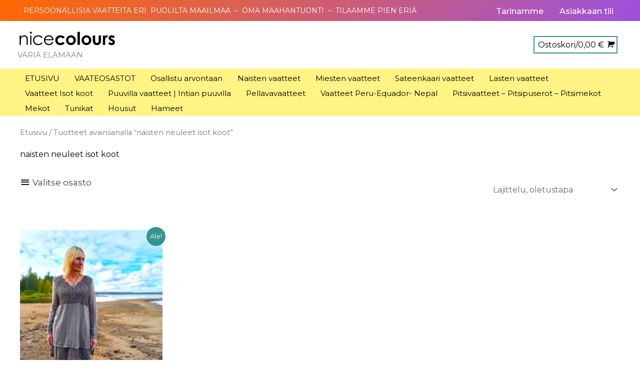

--- FILE ---
content_type: text/html; charset=UTF-8
request_url: https://nicecolours.fi/hakusana/naisten-neuleet-isot-koot/
body_size: 16831
content:
<!DOCTYPE html><html lang="fi"><head><meta charset="UTF-8"><link rel="preconnect" href="https://fonts.gstatic.com/" crossorigin /><meta name="viewport" content="width=device-width, initial-scale=1"><link rel="profile" href="https://gmpg.org/xfn/11">
 <script src="[data-uri]" defer></script> <meta name='robots' content='index, follow, max-image-preview:large, max-snippet:-1, max-video-preview:-1' /><title>naisten neuleet isot koot - Nice Colours</title><link rel="canonical" href="https://nicecolours.fi/hakusana/naisten-neuleet-isot-koot/" /><meta property="og:locale" content="fi_FI" /><meta property="og:type" content="article" /><meta property="og:title" content="naisten neuleet isot koot - Nice Colours" /><meta property="og:url" content="https://nicecolours.fi/hakusana/naisten-neuleet-isot-koot/" /><meta property="og:site_name" content="Nice Colours" /> <script type="application/ld+json" class="yoast-schema-graph">{"@context":"https://schema.org","@graph":[{"@type":"CollectionPage","@id":"https://nicecolours.fi/hakusana/naisten-neuleet-isot-koot/","url":"https://nicecolours.fi/hakusana/naisten-neuleet-isot-koot/","name":"naisten neuleet isot koot - Nice Colours","isPartOf":{"@id":"https://nicecolours.fi/#website"},"primaryImageOfPage":{"@id":"https://nicecolours.fi/hakusana/naisten-neuleet-isot-koot/#primaryimage"},"image":{"@id":"https://nicecolours.fi/hakusana/naisten-neuleet-isot-koot/#primaryimage"},"thumbnailUrl":"https://nicecolours.fi/wp-content/uploads/2023/03/villatunika.webp","breadcrumb":{"@id":"https://nicecolours.fi/hakusana/naisten-neuleet-isot-koot/#breadcrumb"},"inLanguage":"fi"},{"@type":"ImageObject","inLanguage":"fi","@id":"https://nicecolours.fi/hakusana/naisten-neuleet-isot-koot/#primaryimage","url":"https://nicecolours.fi/wp-content/uploads/2023/03/villatunika.webp","contentUrl":"https://nicecolours.fi/wp-content/uploads/2023/03/villatunika.webp","width":506,"height":675,"caption":"Pitsineulepusero naiselle | Spets stickad tröja"},{"@type":"BreadcrumbList","@id":"https://nicecolours.fi/hakusana/naisten-neuleet-isot-koot/#breadcrumb","itemListElement":[{"@type":"ListItem","position":1,"name":"ETUSIVU","item":"https://nicecolours.fi/"},{"@type":"ListItem","position":2,"name":"naisten neuleet isot koot"}]},{"@type":"WebSite","@id":"https://nicecolours.fi/#website","url":"https://nicecolours.fi/","name":"Nice Colours","description":"   V&Auml;RI&Auml; EL&Auml;M&Auml;&Auml;N","publisher":{"@id":"https://nicecolours.fi/#organization"},"potentialAction":[{"@type":"SearchAction","target":{"@type":"EntryPoint","urlTemplate":"https://nicecolours.fi/?s={search_term_string}"},"query-input":{"@type":"PropertyValueSpecification","valueRequired":true,"valueName":"search_term_string"}}],"inLanguage":"fi"},{"@type":"Organization","@id":"https://nicecolours.fi/#organization","name":"Nice Colours","url":"https://nicecolours.fi/","logo":{"@type":"ImageObject","inLanguage":"fi","@id":"https://nicecolours.fi/#/schema/logo/image/","url":"https://nicecolours.fi/wp-content/uploads/2021/03/nicecolours.svg","contentUrl":"https://nicecolours.fi/wp-content/uploads/2021/03/nicecolours.svg","width":1,"height":1,"caption":"Nice Colours"},"image":{"@id":"https://nicecolours.fi/#/schema/logo/image/"},"sameAs":["https://www.facebook.com/nicecolours/","https://www.instagram.com/nicecoloursfinland","https://www.youtube.com/channel/UC1IhEAa2FtKObhLko-PA3dg"]}]}</script> <link rel='dns-prefetch' href='//fonts.googleapis.com' /><link rel="alternate" type="application/rss+xml" title="Nice Colours &raquo; syöte" href="https://nicecolours.fi/feed/" /><link rel="alternate" type="application/rss+xml" title="Nice Colours &raquo; kommenttien syöte" href="https://nicecolours.fi/comments/feed/" /><link rel="alternate" type="application/rss+xml" title="Syöte: Nice Colours &raquo; naisten neuleet isot koot Avainsana" href="https://nicecolours.fi/hakusana/naisten-neuleet-isot-koot/feed/" /> <script src="[data-uri]" defer></script><script data-optimized="1" src="https://nicecolours.fi/wp-content/plugins/litespeed-cache/assets/js/webfontloader.min.js" defer></script><link data-optimized="2" rel="stylesheet" href="https://nicecolours.fi/wp-content/litespeed/css/82f9da3ce6483eedaadc2e996d3795f5.css?ver=bdeda" /> <script src="https://nicecolours.fi/wp-includes/js/jquery/jquery.min.js" id="jquery-core-js"></script> <link rel="https://api.w.org/" href="https://nicecolours.fi/wp-json/" /><link rel="alternate" title="JSON" type="application/json" href="https://nicecolours.fi/wp-json/wp/v2/product_tag/1049" /><link rel="EditURI" type="application/rsd+xml" title="RSD" href="https://nicecolours.fi/xmlrpc.php?rsd" /><meta name="generator" content="WordPress 6.8.3" /><meta name="generator" content="WooCommerce 10.3.5" /><style type="text/css" id="iksm-dynamic-style"></style><noscript><style>.woocommerce-product-gallery{ opacity: 1 !important; }</style></noscript><link rel="icon" href="https://nicecolours.fi/wp-content/uploads/2021/04/cropped-leppakerttu-32x32.jpg" sizes="32x32" /><link rel="icon" href="https://nicecolours.fi/wp-content/uploads/2021/04/cropped-leppakerttu-192x192.jpg" sizes="192x192" /><link rel="apple-touch-icon" href="https://nicecolours.fi/wp-content/uploads/2021/04/cropped-leppakerttu-180x180.jpg" /><meta name="msapplication-TileImage" content="https://nicecolours.fi/wp-content/uploads/2021/04/cropped-leppakerttu-270x270.jpg" /><style id="wp-custom-css">/* Yläpalkin ylimmän nauhan tekstit */
@media only screen and (min-width: 921px) {
	.desktop-header-text {
		display:block;
	}
		.mobile-header-text {
		display:none;
	}
  
}
@media only screen and (max-width: 920px) {
	.desktop-header-text {
		display:none;
	}
		.mobile-header-text {
		display:block;
			font-size:15px;
	}
			a.mobile-header-text {
		color:#fff;				
	}
  
}

/* Tuotesivun pikkukuvat piiloon mobiilissa */

@media only screen and (max-width: 767px) {
	.woocommerce-product-gallery .flex-control-nav.flex-control-thumbs {
		display:none;
	}
	
	.summary.entry-summary .ast-product-navigation-wrapper {
		display:none;
	}
  
}


/*Piilota kategoriasivun ruuduista tuotteiden lukumäärän rivi*/
.woocommerce-loop-category__title .count{
display: none !important;
}

.woocommerce-result-count {
display: none !important;
}

.single-product div.product .woocommerce-product-details__short-description {
	padding-bottom: 20px;
}

.tagged_as {
display: none !important;
}

/*Sivupalkin otsikon koko*/
h2.widget-title {font-size: 20px;}

/*Piilota sivupalkki mobiilissa*/
.ast-header-break-point #secondary .sidebar-main{
    display: none;
}

.wp-block-columns {
  margin: 20px 0;
}

.wp-block-column {
  margin: 0 20px;
}

.otsikkotyyli {
	padding-top: 20px;
	padding-bottom: 20px;
}
.topmarginaali {
	margin-top: -22px;
}

.wpforms-container input.wpforms-field-medium {
	max-width: 100%; 
}

.osio {
	padding: 20px;
}

#astra-widget-social-profiles-8, #text-10 {
	margin-top: -30px;
}

.woocommerce ul.products li.product {
	padding-bottom: 0px;
	margin-bottom: 0px;
}

.nta_wa_button {
	margin-top: 20px;
}

/*Mobiilijutut*/
@media only screen and (min-width: 921px) {
	.topmarginaali {
		padding-top: 300px;
		padding-bottom: 200px;
	}
  
}
@media only screen and (max-width: 920px) {
	.topmarginaali {
		padding-top: 100px;
		padding-bottom: 10px;
	}
	.etukansi {
		padding-top:300px;
		padding-bottom:150px;
	}
}

.woocommerce .comment-reply-title {
    font-size: 1rem;
    line-height: 1;
}

.woocommerce #respond input#submit {
    color: #ffffff;
    border-color: #ffffff;
    background-color: #EC8B2C;
}

.woocommerce div.product .product_meta>span.sku_wrapper {
    display: none;
}

.woocommerce .astra-shop-filter-button, .woocommerce button.astra-shop-filter-button, .woocommerce-page .astra-shop-filter-button, .woocommerce-page button.astra-shop-filter-button {
    float: left;
    margin: 10px 30px 2.5em 0;
}

.breadcrumb.breadcrumbs.woo-breadcrumbs {
	padding-bottom: 20px
}

/*taulukoiden näyttäminen
@media only screen and (min-width: 921px) {
	.tg-mobile {
		display: none;
	}
}
@media only screen and (max-width: 920px) {
	.tg {
		display: none;
	}
}
*/

@media only screen and (max-width: 921px) {.ast-woo-mini-cart-wrapper {
    line-height: 2;
}

a.mobile-header-text, .header-widget-area #block-3 span, .header-widget-area #text-7 a {
	
	font-size: 12px;
}}
@media only screen and (min-width: 767px) and (max-width: 921px) {
	.woocommerce div.product div.images, .woocommerce div.product div.summary, .woocommerce #content div.product div.images, .woocommerce #content div.product div.summary, .woocommerce-page div.product div.images, .woocommerce-page div.product div.summary, .woocommerce-page #content div.product div.images, .woocommerce-page #content div.product div.summary {
	float:right !important;
}}

.arvonta form {
	text-align:center;
}

.arvonta input[type="email"] {
	margin:auto;
}

.mailerlite-form {
	text-align:center;
}</style></head><body  class="archive tax-product_tag term-naisten-neuleet-isot-koot term-1049 wp-custom-logo wp-embed-responsive wp-theme-astra wp-child-theme-sitely theme-astra woocommerce woocommerce-page woocommerce-no-js iconic-woothumbs-sitely woothumbs-fullscreen-theme--light ast-desktop ast-plain-container ast-no-sidebar astra-4.12.0 ast-mobile-inherit-site-logo columns-4 tablet-columns-3 mobile-columns-2 ast-woo-shop-archive ast-inherit-site-logo-transparent ast-hfb-header ast-full-width-primary-header blog-masonry ast-blog-grid-2 ast-blog-layout-1 ast-pagination-default ast-full-width-layout ast-sticky-main-shrink ast-sticky-header-shrink ast-inherit-site-logo-sticky ast-sticky-custom-logo ast-primary-sticky-enabled ast-default-shop-page-grid-style ast-woocommerce-pagination-square astra-addon-4.11.11"><noscript><iframe data-lazyloaded="1" src="about:blank" data-src="https://www.googletagmanager.com/ns.html?id=GTM-MST6T72"
height="0" width="0" style="display:none;visibility:hidden"></iframe></noscript>
 <script src="https://www.googletagmanager.com/gtag/js?id=G-Z0NTXNREL4" defer data-deferred="1"></script> <script src="[data-uri]" defer></script> <a
class="skip-link screen-reader-text"
href="#content">
Siirry sisältöön</a><div
class="hfeed site" id="page"><header
class="site-header ast-primary-submenu-animation-fade header-main-layout-1 ast-primary-menu-enabled ast-builder-menu-toggle-icon ast-mobile-header-inline" id="masthead" itemtype="https://schema.org/WPHeader" itemscope="itemscope" itemid="#masthead"		><div id="ast-desktop-header" data-toggle-type="dropdown"><div class="ast-above-header-wrap  "><div class="ast-above-header-bar ast-above-header  site-header-focus-item" data-section="section-above-header-builder"><div class="site-above-header-wrap ast-builder-grid-row-container site-header-focus-item ast-container" data-section="section-above-header-builder"><div class="ast-builder-grid-row ast-builder-grid-row-has-sides ast-builder-grid-row-no-center"><div class="site-header-above-section-left site-header-section ast-flex site-header-section-left"><aside
class="header-widget-area widget-area site-header-focus-item" data-section="sidebar-widgets-header-widget-2" aria-label="Header Widget 2" role="region"		><div class="header-widget-area-inner site-info-inner"><section id="text-3" class="widget widget_text"><div class="textwidget"><div class="desktop-header-text">PERSOONALLISIA VAATTEITA ERI  PUOLILTA MAAILMAA  &#8211;  OMA MAAHANTUONTI  &#8211;  TILAAMME PIEN ERIÄ</div><p><a class="mobile-header-text" href="https://nicecolours.fi/vaatekauppa//">VAATEOSASTOT</a></p></div></section></div></aside></div><div class="site-header-above-section-right site-header-section ast-flex ast-grid-right-section"><div class="ast-builder-menu-2 ast-builder-menu ast-flex ast-builder-menu-2-focus-item ast-builder-layout-element site-header-focus-item" data-section="section-hb-menu-2"><div class="ast-main-header-bar-alignment"><div class="main-header-bar-navigation"><nav class="site-navigation ast-flex-grow-1 navigation-accessibility site-header-focus-item" id="secondary_menu-site-navigation-desktop" aria-label="Secondary Site Navigation" itemtype="https://schema.org/SiteNavigationElement" itemscope="itemscope"><div class="main-navigation ast-inline-flex"><ul id="ast-hf-menu-2" class="main-header-menu ast-menu-shadow ast-nav-menu ast-flex  submenu-with-border inline-on-mobile ast-mega-menu-enabled"><li id="menu-item-2811" class="menu-item menu-item-type-post_type menu-item-object-page menu-item-2811"><a href="https://nicecolours.fi/vaatekauppa-nice-colours/" class="menu-link"><span class="ast-icon icon-arrow"></span><span class="menu-text">Tarinamme</span></a></li><li id="menu-item-2154" class="menu-item menu-item-type-post_type menu-item-object-page menu-item-2154"><a href="https://nicecolours.fi/oma-tili/" class="menu-link"><span class="ast-icon icon-arrow"></span><span class="menu-text">Asiakkaan tili</span></a></li></ul></div></nav></div></div></div></div></div></div></div></div><div class="ast-main-header-wrap main-header-bar-wrap "><div class="ast-primary-header-bar ast-primary-header main-header-bar site-header-focus-item" data-section="section-primary-header-builder"><div class="site-primary-header-wrap ast-builder-grid-row-container site-header-focus-item ast-container" data-section="section-primary-header-builder"><div class="ast-builder-grid-row ast-builder-grid-row-has-sides ast-builder-grid-row-no-center"><div class="site-header-primary-section-left site-header-section ast-flex site-header-section-left"><div class="ast-builder-layout-element ast-flex site-header-focus-item" data-section="title_tagline"><div
class="site-branding ast-site-identity" itemtype="https://schema.org/Organization" itemscope="itemscope"				>
<span class="site-logo-img"><a href="https://nicecolours.fi/" class="custom-logo-link" rel="home"><img data-lazyloaded="1" src="[data-uri]" data-src="https://nicecolours.fi/wp-content/uploads/2021/03/nicecolours.svg" class="custom-logo" alt="Nice Colours" decoding="async" /></a><a href="https://nicecolours.fi/" class="sticky-custom-logo" rel="home" itemprop="url"><img data-lazyloaded="1" src="[data-uri]" data-src="https://nicecolours.fi/wp-content/uploads/2021/03/nicecolours.svg" class="custom-logo" alt="" decoding="async" /></a></span><div class="ast-site-title-wrap"><p class="site-description" itemprop="description">
V&Auml;RI&Auml; EL&Auml;M&Auml;&Auml;N</p></div></div></div></div><div class="site-header-primary-section-right site-header-section ast-flex ast-grid-right-section"><aside
class="header-widget-area widget-area site-header-focus-item" data-section="sidebar-widgets-header-widget-1" aria-label="Header Widget 1" role="region"		><div class="header-widget-area-inner site-info-inner"><section id="text-5" class="widget widget_text"><div class="textwidget"><div class="ast-woo-mini-cart-wrapper ast-woo-mini-cart-dir bottom left"><div class="ast-site-header-cart ast-menu-cart-with-border  ast-menu-cart-outline"><div class="ast-site-header-cart-li ">
<a href="https://nicecolours.fi/ostoskori/" class="cart-container ast-cart-desktop-position- ast-cart-mobile-position- ast-cart-tablet-position-" aria-label="View Shopping Cart, empty"><div class="ast-addon-cart-wrap ast-desktop-cart-position- ast-cart-mobile-position- ast-cart-tablet-position- ">
<span class="ast-woo-header-cart-info-wrap">
Ostoskori/<span class="ast-woo-header-cart-total"><span class="woocommerce-Price-amount amount"><bdi>0,00&nbsp;<span class="woocommerce-Price-currencySymbol">&euro;</span></bdi></span></span>
</span>
<i class="astra-icon ast-icon-shopping-cart "
data-cart-total="0"
></i></div>			</a></div><div class="ast-site-header-cart-data"><div class="widget woocommerce widget_shopping_cart"><div class="widget_shopping_cart_content"></div></div></div></div></div></div></section></div></aside></div></div></div></div></div><div class="ast-below-header-wrap  "><div class="ast-below-header-bar ast-below-header  site-header-focus-item" data-section="section-below-header-builder"><div class="site-below-header-wrap ast-builder-grid-row-container site-header-focus-item ast-container" data-section="section-below-header-builder"><div class="ast-builder-grid-row ast-grid-center-col-layout-only ast-flex ast-grid-center-col-layout"><div class="site-header-below-section-center site-header-section ast-flex ast-grid-section-center"><div class="ast-builder-menu-1 ast-builder-menu ast-flex ast-builder-menu-1-focus-item ast-builder-layout-element site-header-focus-item" data-section="section-hb-menu-1"><div class="ast-main-header-bar-alignment"><div class="main-header-bar-navigation"><nav class="site-navigation ast-flex-grow-1 navigation-accessibility site-header-focus-item" id="primary-site-navigation-desktop" aria-label="Primary Site Navigation" itemtype="https://schema.org/SiteNavigationElement" itemscope="itemscope"><div class="main-navigation ast-inline-flex"><ul id="ast-hf-menu-1" class="main-header-menu ast-menu-shadow ast-nav-menu ast-flex  submenu-with-border astra-menu-animation-fade  stack-on-mobile ast-mega-menu-enabled"><li id="menu-item-5402" class="menu-item menu-item-type-post_type menu-item-object-page menu-item-home menu-item-5402"><a href="https://nicecolours.fi/" class="menu-link"><span class="ast-icon icon-arrow"></span><span class="menu-text">ETUSIVU</span></a></li><li id="menu-item-3641" class="menu-item menu-item-type-post_type menu-item-object-page menu-item-3641"><a href="https://nicecolours.fi/vaatekauppa/" class="menu-link"><span class="ast-icon icon-arrow"></span><span class="menu-text">VAATEOSASTOT</span></a></li><li id="menu-item-7189" class="menu-item menu-item-type-post_type menu-item-object-page menu-item-7189"><a href="https://nicecolours.fi/osallistu-arvontaan/" class="menu-link"><span class="ast-icon icon-arrow"></span><span class="menu-text">Osallistu arvontaan</span></a></li><li id="menu-item-2184" class="menu-item menu-item-type-taxonomy menu-item-object-product_cat menu-item-2184"><a href="https://nicecolours.fi/osasto/naisten-vaatteet/" class="menu-link"><span class="ast-icon icon-arrow"></span><span class="menu-text">Naisten vaatteet</span></a></li><li id="menu-item-2183" class="menu-item menu-item-type-taxonomy menu-item-object-product_cat menu-item-2183"><a href="https://nicecolours.fi/osasto/miesten-vaatteet/" class="menu-link"><span class="ast-icon icon-arrow"></span><span class="menu-text">Miesten vaatteet</span></a></li><li id="menu-item-5314" class="menu-item menu-item-type-taxonomy menu-item-object-product_cat menu-item-5314 ast-mm-has-desc"><a href="https://nicecolours.fi/osasto/sateenkaari-vaatteet-regnbagsklader/" class="menu-link"><span class="ast-icon icon-arrow"></span><span class="menu-text">Sateenkaari vaatteet</span></a></li><li id="menu-item-2182" class="menu-item menu-item-type-taxonomy menu-item-object-product_cat menu-item-2182"><a href="https://nicecolours.fi/osasto/lasten-vaatteet/" class="menu-link"><span class="ast-icon icon-arrow"></span><span class="menu-text">Lasten vaatteet</span></a></li><li id="menu-item-2181" class="menu-item menu-item-type-taxonomy menu-item-object-product_cat menu-item-2181"><a href="https://nicecolours.fi/osasto/naisten-vaatteet/isot-koot/" class="menu-link"><span class="ast-icon icon-arrow"></span><span class="menu-text">Vaatteet Isot koot</span></a></li><li id="menu-item-2185" class="menu-item menu-item-type-taxonomy menu-item-object-product_cat menu-item-2185"><a href="https://nicecolours.fi/osasto/puuvilla-vaatteet-intian-puuvilla/" class="menu-link"><span class="ast-icon icon-arrow"></span><span class="menu-text">Puuvilla vaatteet | Intian puuvilla</span></a></li><li id="menu-item-5434" class="menu-item menu-item-type-taxonomy menu-item-object-product_cat menu-item-5434"><a href="https://nicecolours.fi/osasto/naisten-vaatteet/pellavavaatteet/" class="menu-link"><span class="ast-icon icon-arrow"></span><span class="menu-text">Pellavavaatteet</span></a></li><li id="menu-item-2187" class="menu-item menu-item-type-taxonomy menu-item-object-product_cat menu-item-2187"><a href="https://nicecolours.fi/osasto/vaatteet-peru-equador/" class="menu-link"><span class="ast-icon icon-arrow"></span><span class="menu-text">Vaatteet Peru-Equador- Nepal</span></a></li><li id="menu-item-5976" class="menu-item menu-item-type-taxonomy menu-item-object-product_cat menu-item-5976"><a href="https://nicecolours.fi/osasto/pitsivaatteet-pitsipuserot-pitsimekot/" class="menu-link"><span class="ast-icon icon-arrow"></span><span class="menu-text">Pitsivaatteet &#8211; Pitsipuserot &#8211; Pitsimekot</span></a></li><li id="menu-item-7190" class="menu-item menu-item-type-taxonomy menu-item-object-product_cat menu-item-7190"><a href="https://nicecolours.fi/osasto/mekot/" class="menu-link"><span class="ast-icon icon-arrow"></span><span class="menu-text">Mekot</span></a></li><li id="menu-item-7565" class="menu-item menu-item-type-taxonomy menu-item-object-product_cat menu-item-7565"><a href="https://nicecolours.fi/osasto/naisten-vaatteet/tunikat/" class="menu-link"><span class="ast-icon icon-arrow"></span><span class="menu-text">Tunikat</span></a></li><li id="menu-item-7566" class="menu-item menu-item-type-taxonomy menu-item-object-product_cat menu-item-7566"><a href="https://nicecolours.fi/osasto/naisten-vaatteet/housut/" class="menu-link"><span class="ast-icon icon-arrow"></span><span class="menu-text">Housut</span></a></li><li id="menu-item-7568" class="menu-item menu-item-type-taxonomy menu-item-object-product_cat menu-item-7568"><a href="https://nicecolours.fi/osasto/naisten-vaatteet/hameet/" class="menu-link"><span class="ast-icon icon-arrow"></span><span class="menu-text">Hameet</span></a></li></ul></div></nav></div></div></div></div></div></div></div></div></div><div id="ast-mobile-header" class="ast-mobile-header-wrap " data-type="dropdown"><div class="ast-above-header-wrap " ><div class="ast-above-header-bar ast-above-header site-above-header-wrap site-header-focus-item ast-builder-grid-row-layout-default ast-builder-grid-row-tablet-layout-default ast-builder-grid-row-mobile-layout-default" data-section="section-above-header-builder"><div class="ast-builder-grid-row ast-builder-grid-row-has-sides ast-builder-grid-row-no-center"><div class="site-header-above-section-left site-header-section ast-flex site-header-section-left"><aside
class="header-widget-area widget-area site-header-focus-item" data-section="sidebar-widgets-header-widget-2" aria-label="Header Widget 2" role="region"		><div class="header-widget-area-inner site-info-inner"><section id="text-3" class="widget widget_text"><div class="textwidget"><div class="desktop-header-text">PERSOONALLISIA VAATTEITA ERI  PUOLILTA MAAILMAA  &#8211;  OMA MAAHANTUONTI  &#8211;  TILAAMME PIEN ERIÄ</div><p><a class="mobile-header-text" href="https://nicecolours.fi/vaatekauppa//">VAATEOSASTOT</a></p></div></section></div></aside><aside role="region"
class="header-widget-area widget-area site-header-focus-item" data-section="sidebar-widgets-header-widget-5"					><div class="header-widget-area-inner site-info-inner"><section id="block-3" class="widget widget_block"><h5 class="has-text-align-center wp-block-heading">      <a href="https://nicecolours.fi/" data-type="URL" data-id="https://nicecolours.fi/"><span class="has-inline-color has-ast-global-color-6-color">ETUSIVU</span></a></h5></section></div></aside></div><div class="site-header-above-section-right site-header-section ast-flex ast-grid-right-section"><aside role="region"
class="header-widget-area widget-area site-header-focus-item" data-section="sidebar-widgets-header-widget-3"					><div class="header-widget-area-inner site-info-inner"><section id="text-7" class="widget widget_text"><div class="textwidget"><p><a href="/ostoskori">OSTOSKORI</a></p></div></section></div></aside></div></div></div></div><div class="ast-main-header-wrap main-header-bar-wrap" ><div class="ast-primary-header-bar ast-primary-header main-header-bar site-primary-header-wrap site-header-focus-item ast-builder-grid-row-layout-default ast-builder-grid-row-tablet-layout-default ast-builder-grid-row-mobile-layout-default" data-section="section-primary-header-builder"><div class="ast-builder-grid-row ast-builder-grid-row-has-sides ast-builder-grid-row-no-center"><div class="site-header-primary-section-left site-header-section ast-flex site-header-section-left"><div class="ast-builder-layout-element ast-flex site-header-focus-item" data-section="title_tagline"><div
class="site-branding ast-site-identity" itemtype="https://schema.org/Organization" itemscope="itemscope"				>
<span class="site-logo-img"><a href="https://nicecolours.fi/" class="custom-logo-link" rel="home"><img data-lazyloaded="1" src="[data-uri]" data-src="https://nicecolours.fi/wp-content/uploads/2021/03/nicecolours.svg" class="custom-logo" alt="Nice Colours" decoding="async" /></a><a href="https://nicecolours.fi/" class="sticky-custom-logo" rel="home" itemprop="url"><img data-lazyloaded="1" src="[data-uri]" data-src="https://nicecolours.fi/wp-content/uploads/2021/03/nicecolours.svg" class="custom-logo" alt="" decoding="async" /></a></span><div class="ast-site-title-wrap"><p class="site-description" itemprop="description">
V&Auml;RI&Auml; EL&Auml;M&Auml;&Auml;N</p></div></div></div></div><div class="site-header-primary-section-right site-header-section ast-flex ast-grid-right-section"><div class="ast-builder-layout-element ast-flex site-header-focus-item" data-section="section-header-mobile-trigger"><div class="ast-button-wrap">
<button type="button" class="menu-toggle main-header-menu-toggle ast-mobile-menu-trigger-fill"   aria-expanded="false" aria-label="Main menu toggle">
<span class="mobile-menu-toggle-icon">
<span aria-hidden="true" class="ahfb-svg-iconset ast-inline-flex svg-baseline"><svg class='ast-mobile-svg ast-menu-svg' fill='currentColor' version='1.1' xmlns='http://www.w3.org/2000/svg' width='24' height='24' viewBox='0 0 24 24'><path d='M3 13h18c0.552 0 1-0.448 1-1s-0.448-1-1-1h-18c-0.552 0-1 0.448-1 1s0.448 1 1 1zM3 7h18c0.552 0 1-0.448 1-1s-0.448-1-1-1h-18c-0.552 0-1 0.448-1 1s0.448 1 1 1zM3 19h18c0.552 0 1-0.448 1-1s-0.448-1-1-1h-18c-0.552 0-1 0.448-1 1s0.448 1 1 1z'></path></svg></span><span aria-hidden="true" class="ahfb-svg-iconset ast-inline-flex svg-baseline"><svg class='ast-mobile-svg ast-close-svg' fill='currentColor' version='1.1' xmlns='http://www.w3.org/2000/svg' width='24' height='24' viewBox='0 0 24 24'><path d='M5.293 6.707l5.293 5.293-5.293 5.293c-0.391 0.391-0.391 1.024 0 1.414s1.024 0.391 1.414 0l5.293-5.293 5.293 5.293c0.391 0.391 1.024 0.391 1.414 0s0.391-1.024 0-1.414l-5.293-5.293 5.293-5.293c0.391-0.391 0.391-1.024 0-1.414s-1.024-0.391-1.414 0l-5.293 5.293-5.293-5.293c-0.391-0.391-1.024-0.391-1.414 0s-0.391 1.024 0 1.414z'></path></svg></span>					</span>
</button></div></div></div></div></div></div><div class="ast-mobile-header-content content-align-flex-start "><div class="ast-builder-menu-mobile ast-builder-menu ast-builder-menu-mobile-focus-item ast-builder-layout-element site-header-focus-item" data-section="section-header-mobile-menu"><div class="ast-main-header-bar-alignment"></div></div><div class="ast-builder-menu-1 ast-builder-menu ast-flex ast-builder-menu-1-focus-item ast-builder-layout-element site-header-focus-item" data-section="section-hb-menu-1"><div class="ast-main-header-bar-alignment"><div class="main-header-bar-navigation"><nav class="site-navigation ast-flex-grow-1 navigation-accessibility site-header-focus-item" id="primary-site-navigation-mobile" aria-label="Primary Site Navigation" itemtype="https://schema.org/SiteNavigationElement" itemscope="itemscope"><div class="main-navigation ast-inline-flex"><ul id="ast-hf-menu-1-mobile" class="main-header-menu ast-menu-shadow ast-nav-menu ast-flex  submenu-with-border astra-menu-animation-fade  stack-on-mobile ast-mega-menu-enabled"><li class="menu-item menu-item-type-post_type menu-item-object-page menu-item-home menu-item-5402"><a href="https://nicecolours.fi/" class="menu-link"><span class="ast-icon icon-arrow"></span><span class="menu-text">ETUSIVU</span></a></li><li class="menu-item menu-item-type-post_type menu-item-object-page menu-item-3641"><a href="https://nicecolours.fi/vaatekauppa/" class="menu-link"><span class="ast-icon icon-arrow"></span><span class="menu-text">VAATEOSASTOT</span></a></li><li class="menu-item menu-item-type-post_type menu-item-object-page menu-item-7189"><a href="https://nicecolours.fi/osallistu-arvontaan/" class="menu-link"><span class="ast-icon icon-arrow"></span><span class="menu-text">Osallistu arvontaan</span></a></li><li class="menu-item menu-item-type-taxonomy menu-item-object-product_cat menu-item-2184"><a href="https://nicecolours.fi/osasto/naisten-vaatteet/" class="menu-link"><span class="ast-icon icon-arrow"></span><span class="menu-text">Naisten vaatteet</span></a></li><li class="menu-item menu-item-type-taxonomy menu-item-object-product_cat menu-item-2183"><a href="https://nicecolours.fi/osasto/miesten-vaatteet/" class="menu-link"><span class="ast-icon icon-arrow"></span><span class="menu-text">Miesten vaatteet</span></a></li><li class="menu-item menu-item-type-taxonomy menu-item-object-product_cat menu-item-5314 ast-mm-has-desc"><a href="https://nicecolours.fi/osasto/sateenkaari-vaatteet-regnbagsklader/" class="menu-link"><span class="ast-icon icon-arrow"></span><span class="menu-text">Sateenkaari vaatteet</span></a></li><li class="menu-item menu-item-type-taxonomy menu-item-object-product_cat menu-item-2182"><a href="https://nicecolours.fi/osasto/lasten-vaatteet/" class="menu-link"><span class="ast-icon icon-arrow"></span><span class="menu-text">Lasten vaatteet</span></a></li><li class="menu-item menu-item-type-taxonomy menu-item-object-product_cat menu-item-2181"><a href="https://nicecolours.fi/osasto/naisten-vaatteet/isot-koot/" class="menu-link"><span class="ast-icon icon-arrow"></span><span class="menu-text">Vaatteet Isot koot</span></a></li><li class="menu-item menu-item-type-taxonomy menu-item-object-product_cat menu-item-2185"><a href="https://nicecolours.fi/osasto/puuvilla-vaatteet-intian-puuvilla/" class="menu-link"><span class="ast-icon icon-arrow"></span><span class="menu-text">Puuvilla vaatteet | Intian puuvilla</span></a></li><li class="menu-item menu-item-type-taxonomy menu-item-object-product_cat menu-item-5434"><a href="https://nicecolours.fi/osasto/naisten-vaatteet/pellavavaatteet/" class="menu-link"><span class="ast-icon icon-arrow"></span><span class="menu-text">Pellavavaatteet</span></a></li><li class="menu-item menu-item-type-taxonomy menu-item-object-product_cat menu-item-2187"><a href="https://nicecolours.fi/osasto/vaatteet-peru-equador/" class="menu-link"><span class="ast-icon icon-arrow"></span><span class="menu-text">Vaatteet Peru-Equador- Nepal</span></a></li><li class="menu-item menu-item-type-taxonomy menu-item-object-product_cat menu-item-5976"><a href="https://nicecolours.fi/osasto/pitsivaatteet-pitsipuserot-pitsimekot/" class="menu-link"><span class="ast-icon icon-arrow"></span><span class="menu-text">Pitsivaatteet &#8211; Pitsipuserot &#8211; Pitsimekot</span></a></li><li class="menu-item menu-item-type-taxonomy menu-item-object-product_cat menu-item-7190"><a href="https://nicecolours.fi/osasto/mekot/" class="menu-link"><span class="ast-icon icon-arrow"></span><span class="menu-text">Mekot</span></a></li><li class="menu-item menu-item-type-taxonomy menu-item-object-product_cat menu-item-7565"><a href="https://nicecolours.fi/osasto/naisten-vaatteet/tunikat/" class="menu-link"><span class="ast-icon icon-arrow"></span><span class="menu-text">Tunikat</span></a></li><li class="menu-item menu-item-type-taxonomy menu-item-object-product_cat menu-item-7566"><a href="https://nicecolours.fi/osasto/naisten-vaatteet/housut/" class="menu-link"><span class="ast-icon icon-arrow"></span><span class="menu-text">Housut</span></a></li><li class="menu-item menu-item-type-taxonomy menu-item-object-product_cat menu-item-7568"><a href="https://nicecolours.fi/osasto/naisten-vaatteet/hameet/" class="menu-link"><span class="ast-icon icon-arrow"></span><span class="menu-text">Hameet</span></a></li></ul></div></nav></div></div></div><aside
class="header-widget-area widget-area site-header-focus-item" data-section="sidebar-widgets-header-widget-1" aria-label="Header Widget 1" role="region"		><div class="header-widget-area-inner site-info-inner"><section id="text-5" class="widget widget_text"><div class="textwidget"><div class="ast-woo-mini-cart-wrapper ast-woo-mini-cart-dir bottom left"><div class="ast-site-header-cart ast-menu-cart-with-border  ast-menu-cart-outline"><div class="ast-site-header-cart-li ">
<a href="https://nicecolours.fi/ostoskori/" class="cart-container ast-cart-desktop-position- ast-cart-mobile-position- ast-cart-tablet-position-" aria-label="View Shopping Cart, empty"><div class="ast-addon-cart-wrap ast-desktop-cart-position- ast-cart-mobile-position- ast-cart-tablet-position- ">
<span class="ast-woo-header-cart-info-wrap">
Ostoskori/<span class="ast-woo-header-cart-total"><span class="woocommerce-Price-amount amount"><bdi>0,00&nbsp;<span class="woocommerce-Price-currencySymbol">&euro;</span></bdi></span></span>
</span>
<i class="astra-icon ast-icon-shopping-cart "
data-cart-total="0"
></i></div>			</a></div><div class="ast-site-header-cart-data"><div class="widget woocommerce widget_shopping_cart"><div class="widget_shopping_cart_content"></div></div></div></div></div></div></section></div></aside></div></div><header id="ast-fixed-header" class="site-header ast-primary-submenu-animation-fade header-main-layout-1 ast-primary-menu-enabled ast-builder-menu-toggle-icon ast-mobile-header-inline" style="visibility: hidden;" data-type="fixed-header"><div id="ast-desktop-header" data-toggle-type="dropdown"><div class="ast-main-header-wrap main-header-bar-wrap "><div class="ast-primary-header-bar ast-primary-header main-header-bar site-header-focus-item" data-section="section-primary-header-builder"><div class="site-primary-header-wrap ast-builder-grid-row-container site-header-focus-item ast-container" data-section="section-primary-header-builder"><div class="ast-builder-grid-row ast-builder-grid-row-has-sides ast-builder-grid-row-no-center"><div class="site-header-primary-section-left site-header-section ast-flex site-header-section-left"><div class="ast-builder-layout-element ast-flex site-header-focus-item" data-section="title_tagline"><div
class="site-branding ast-site-identity" itemtype="https://schema.org/Organization" itemscope="itemscope"				>
<span class="site-logo-img"><a href="https://nicecolours.fi/" class="sticky-custom-logo" rel="home" itemprop="url"><img data-lazyloaded="1" src="[data-uri]" data-src="https://nicecolours.fi/wp-content/uploads/2021/03/nicecolours.svg" class="custom-logo" alt="" decoding="async" /></a></span></div></div></div><div class="site-header-primary-section-right site-header-section ast-flex ast-grid-right-section"><aside
class="header-widget-area widget-area site-header-focus-item" data-section="sidebar-widgets-header-widget-1" aria-label="Header Widget 1" role="region"		><div class="header-widget-area-inner site-info-inner"><section id="text-5" class="widget widget_text"><div class="textwidget"><div class="ast-woo-mini-cart-wrapper ast-woo-mini-cart-dir bottom left"><div class="ast-site-header-cart ast-menu-cart-with-border  ast-menu-cart-outline"><div class="ast-site-header-cart-li ">
<a href="https://nicecolours.fi/ostoskori/" class="cart-container ast-cart-desktop-position- ast-cart-mobile-position- ast-cart-tablet-position-" aria-label="View Shopping Cart, empty"><div class="ast-addon-cart-wrap ast-desktop-cart-position- ast-cart-mobile-position- ast-cart-tablet-position- ">
<span class="ast-woo-header-cart-info-wrap">
Ostoskori/<span class="ast-woo-header-cart-total"><span class="woocommerce-Price-amount amount"><bdi>0,00&nbsp;<span class="woocommerce-Price-currencySymbol">&euro;</span></bdi></span></span>
</span>
<i class="astra-icon ast-icon-shopping-cart "
data-cart-total="0"
></i></div>			</a></div><div class="ast-site-header-cart-data"><div class="widget woocommerce widget_shopping_cart"><div class="widget_shopping_cart_content"></div></div></div></div></div></div></section></div></aside></div></div></div></div></div></div><div id="ast-mobile-header" class="ast-mobile-header-wrap " data-type="dropdown"><div class="ast-above-header-wrap " ><div class="ast-above-header-bar ast-above-header site-above-header-wrap site-header-focus-item ast-builder-grid-row-layout-default ast-builder-grid-row-tablet-layout-default ast-builder-grid-row-mobile-layout-default" data-section="section-above-header-builder"><div class="ast-builder-grid-row ast-builder-grid-row-has-sides ast-builder-grid-row-no-center"><div class="site-header-above-section-left site-header-section ast-flex site-header-section-left"><aside
class="header-widget-area widget-area site-header-focus-item" data-section="sidebar-widgets-header-widget-2" aria-label="Header Widget 2" role="region"		><div class="header-widget-area-inner site-info-inner"><section id="text-3" class="widget widget_text"><div class="textwidget"><div class="desktop-header-text">PERSOONALLISIA VAATTEITA ERI  PUOLILTA MAAILMAA  &#8211;  OMA MAAHANTUONTI  &#8211;  TILAAMME PIEN ERIÄ</div><p><a class="mobile-header-text" href="https://nicecolours.fi/vaatekauppa//">VAATEOSASTOT</a></p></div></section></div></aside><aside role="region"
class="header-widget-area widget-area site-header-focus-item" data-section="sidebar-widgets-header-widget-5"					><div class="header-widget-area-inner site-info-inner"><section id="block-3" class="widget widget_block"><h5 class="has-text-align-center wp-block-heading">      <a href="https://nicecolours.fi/" data-type="URL" data-id="https://nicecolours.fi/"><span class="has-inline-color has-ast-global-color-6-color">ETUSIVU</span></a></h5></section></div></aside></div><div class="site-header-above-section-right site-header-section ast-flex ast-grid-right-section"><aside role="region"
class="header-widget-area widget-area site-header-focus-item" data-section="sidebar-widgets-header-widget-3"					><div class="header-widget-area-inner site-info-inner"><section id="text-7" class="widget widget_text"><div class="textwidget"><p><a href="/ostoskori">OSTOSKORI</a></p></div></section></div></aside></div></div></div></div><div class="ast-main-header-wrap main-header-bar-wrap" ><div class="ast-primary-header-bar ast-primary-header main-header-bar site-primary-header-wrap site-header-focus-item ast-builder-grid-row-layout-default ast-builder-grid-row-tablet-layout-default ast-builder-grid-row-mobile-layout-default" data-section="section-primary-header-builder"><div class="ast-builder-grid-row ast-builder-grid-row-has-sides ast-builder-grid-row-no-center"><div class="site-header-primary-section-left site-header-section ast-flex site-header-section-left"><div class="ast-builder-layout-element ast-flex site-header-focus-item" data-section="title_tagline"><div
class="site-branding ast-site-identity" itemtype="https://schema.org/Organization" itemscope="itemscope"				>
<span class="site-logo-img"><a href="https://nicecolours.fi/" class="sticky-custom-logo" rel="home" itemprop="url"><img data-lazyloaded="1" src="[data-uri]" data-src="https://nicecolours.fi/wp-content/uploads/2021/03/nicecolours.svg" class="custom-logo" alt="" decoding="async" /></a></span></div></div></div><div class="site-header-primary-section-right site-header-section ast-flex ast-grid-right-section"><div class="ast-builder-layout-element ast-flex site-header-focus-item" data-section="section-header-mobile-trigger"><div class="ast-button-wrap">
<button type="button" class="menu-toggle main-header-menu-toggle ast-mobile-menu-trigger-fill"   aria-expanded="false" aria-label="Main menu toggle">
<span class="mobile-menu-toggle-icon">
<span aria-hidden="true" class="ahfb-svg-iconset ast-inline-flex svg-baseline"><svg class='ast-mobile-svg ast-menu-svg' fill='currentColor' version='1.1' xmlns='http://www.w3.org/2000/svg' width='24' height='24' viewBox='0 0 24 24'><path d='M3 13h18c0.552 0 1-0.448 1-1s-0.448-1-1-1h-18c-0.552 0-1 0.448-1 1s0.448 1 1 1zM3 7h18c0.552 0 1-0.448 1-1s-0.448-1-1-1h-18c-0.552 0-1 0.448-1 1s0.448 1 1 1zM3 19h18c0.552 0 1-0.448 1-1s-0.448-1-1-1h-18c-0.552 0-1 0.448-1 1s0.448 1 1 1z'></path></svg></span><span aria-hidden="true" class="ahfb-svg-iconset ast-inline-flex svg-baseline"><svg class='ast-mobile-svg ast-close-svg' fill='currentColor' version='1.1' xmlns='http://www.w3.org/2000/svg' width='24' height='24' viewBox='0 0 24 24'><path d='M5.293 6.707l5.293 5.293-5.293 5.293c-0.391 0.391-0.391 1.024 0 1.414s1.024 0.391 1.414 0l5.293-5.293 5.293 5.293c0.391 0.391 1.024 0.391 1.414 0s0.391-1.024 0-1.414l-5.293-5.293 5.293-5.293c0.391-0.391 0.391-1.024 0-1.414s-1.024-0.391-1.414 0l-5.293 5.293-5.293-5.293c-0.391-0.391-1.024-0.391-1.414 0s-0.391 1.024 0 1.414z'></path></svg></span>					</span>
</button></div></div></div></div></div></div><div class="ast-mobile-header-content content-align-flex-start "><div class="ast-builder-menu-mobile ast-builder-menu ast-builder-menu-mobile-focus-item ast-builder-layout-element site-header-focus-item" data-section="section-header-mobile-menu"><div class="ast-main-header-bar-alignment"></div></div><div class="ast-builder-menu-1 ast-builder-menu ast-flex ast-builder-menu-1-focus-item ast-builder-layout-element site-header-focus-item" data-section="section-hb-menu-1"><div class="ast-main-header-bar-alignment"><div class="main-header-bar-navigation"><nav class="site-navigation ast-flex-grow-1 navigation-accessibility site-header-focus-item" id="primary-site-navigation-mobile-sticky" aria-label="Primary Site Navigation" itemtype="https://schema.org/SiteNavigationElement" itemscope="itemscope"><div class="main-navigation ast-inline-flex"><ul id="ast-hf-menu-1-mobile-sticky" class="main-header-menu ast-menu-shadow ast-nav-menu ast-flex  submenu-with-border astra-menu-animation-fade  stack-on-mobile ast-mega-menu-enabled"><li class="menu-item menu-item-type-post_type menu-item-object-page menu-item-home menu-item-5402"><a href="https://nicecolours.fi/" class="menu-link"><span class="ast-icon icon-arrow"></span><span class="menu-text">ETUSIVU</span></a></li><li class="menu-item menu-item-type-post_type menu-item-object-page menu-item-3641"><a href="https://nicecolours.fi/vaatekauppa/" class="menu-link"><span class="ast-icon icon-arrow"></span><span class="menu-text">VAATEOSASTOT</span></a></li><li class="menu-item menu-item-type-post_type menu-item-object-page menu-item-7189"><a href="https://nicecolours.fi/osallistu-arvontaan/" class="menu-link"><span class="ast-icon icon-arrow"></span><span class="menu-text">Osallistu arvontaan</span></a></li><li class="menu-item menu-item-type-taxonomy menu-item-object-product_cat menu-item-2184"><a href="https://nicecolours.fi/osasto/naisten-vaatteet/" class="menu-link"><span class="ast-icon icon-arrow"></span><span class="menu-text">Naisten vaatteet</span></a></li><li class="menu-item menu-item-type-taxonomy menu-item-object-product_cat menu-item-2183"><a href="https://nicecolours.fi/osasto/miesten-vaatteet/" class="menu-link"><span class="ast-icon icon-arrow"></span><span class="menu-text">Miesten vaatteet</span></a></li><li class="menu-item menu-item-type-taxonomy menu-item-object-product_cat menu-item-5314 ast-mm-has-desc"><a href="https://nicecolours.fi/osasto/sateenkaari-vaatteet-regnbagsklader/" class="menu-link"><span class="ast-icon icon-arrow"></span><span class="menu-text">Sateenkaari vaatteet</span></a></li><li class="menu-item menu-item-type-taxonomy menu-item-object-product_cat menu-item-2182"><a href="https://nicecolours.fi/osasto/lasten-vaatteet/" class="menu-link"><span class="ast-icon icon-arrow"></span><span class="menu-text">Lasten vaatteet</span></a></li><li class="menu-item menu-item-type-taxonomy menu-item-object-product_cat menu-item-2181"><a href="https://nicecolours.fi/osasto/naisten-vaatteet/isot-koot/" class="menu-link"><span class="ast-icon icon-arrow"></span><span class="menu-text">Vaatteet Isot koot</span></a></li><li class="menu-item menu-item-type-taxonomy menu-item-object-product_cat menu-item-2185"><a href="https://nicecolours.fi/osasto/puuvilla-vaatteet-intian-puuvilla/" class="menu-link"><span class="ast-icon icon-arrow"></span><span class="menu-text">Puuvilla vaatteet | Intian puuvilla</span></a></li><li class="menu-item menu-item-type-taxonomy menu-item-object-product_cat menu-item-5434"><a href="https://nicecolours.fi/osasto/naisten-vaatteet/pellavavaatteet/" class="menu-link"><span class="ast-icon icon-arrow"></span><span class="menu-text">Pellavavaatteet</span></a></li><li class="menu-item menu-item-type-taxonomy menu-item-object-product_cat menu-item-2187"><a href="https://nicecolours.fi/osasto/vaatteet-peru-equador/" class="menu-link"><span class="ast-icon icon-arrow"></span><span class="menu-text">Vaatteet Peru-Equador- Nepal</span></a></li><li class="menu-item menu-item-type-taxonomy menu-item-object-product_cat menu-item-5976"><a href="https://nicecolours.fi/osasto/pitsivaatteet-pitsipuserot-pitsimekot/" class="menu-link"><span class="ast-icon icon-arrow"></span><span class="menu-text">Pitsivaatteet &#8211; Pitsipuserot &#8211; Pitsimekot</span></a></li><li class="menu-item menu-item-type-taxonomy menu-item-object-product_cat menu-item-7190"><a href="https://nicecolours.fi/osasto/mekot/" class="menu-link"><span class="ast-icon icon-arrow"></span><span class="menu-text">Mekot</span></a></li><li class="menu-item menu-item-type-taxonomy menu-item-object-product_cat menu-item-7565"><a href="https://nicecolours.fi/osasto/naisten-vaatteet/tunikat/" class="menu-link"><span class="ast-icon icon-arrow"></span><span class="menu-text">Tunikat</span></a></li><li class="menu-item menu-item-type-taxonomy menu-item-object-product_cat menu-item-7566"><a href="https://nicecolours.fi/osasto/naisten-vaatteet/housut/" class="menu-link"><span class="ast-icon icon-arrow"></span><span class="menu-text">Housut</span></a></li><li class="menu-item menu-item-type-taxonomy menu-item-object-product_cat menu-item-7568"><a href="https://nicecolours.fi/osasto/naisten-vaatteet/hameet/" class="menu-link"><span class="ast-icon icon-arrow"></span><span class="menu-text">Hameet</span></a></li></ul></div></nav></div></div></div><aside
class="header-widget-area widget-area site-header-focus-item" data-section="sidebar-widgets-header-widget-1" aria-label="Header Widget 1" role="region"		><div class="header-widget-area-inner site-info-inner"><section id="text-5" class="widget widget_text"><div class="textwidget"><div class="ast-woo-mini-cart-wrapper ast-woo-mini-cart-dir bottom left"><div class="ast-site-header-cart ast-menu-cart-with-border  ast-menu-cart-outline"><div class="ast-site-header-cart-li ">
<a href="https://nicecolours.fi/ostoskori/" class="cart-container ast-cart-desktop-position- ast-cart-mobile-position- ast-cart-tablet-position-" aria-label="View Shopping Cart, empty"><div class="ast-addon-cart-wrap ast-desktop-cart-position- ast-cart-mobile-position- ast-cart-tablet-position- ">
<span class="ast-woo-header-cart-info-wrap">
Ostoskori/<span class="ast-woo-header-cart-total"><span class="woocommerce-Price-amount amount"><bdi>0,00&nbsp;<span class="woocommerce-Price-currencySymbol">&euro;</span></bdi></span></span>
</span>
<i class="astra-icon ast-icon-shopping-cart "
data-cart-total="0"
></i></div>			</a></div><div class="ast-site-header-cart-data"><div class="widget woocommerce widget_shopping_cart"><div class="widget_shopping_cart_content"></div></div></div></div></div></div></section></div></aside></div></div></header></header><div id="content" class="site-content"><div class="ast-container"><div id="primary" class="content-area primary"><main id="main" class="site-main"><div class="ast-woocommerce-container"><nav class="woocommerce-breadcrumb" aria-label="Breadcrumb"><a href="https://nicecolours.fi">Etusivu</a>&nbsp;&#47;&nbsp;Tuotteet avainsanalla &ldquo;naisten neuleet isot koot&rdquo;</nav><header class="woocommerce-products-header"><h1 class="woocommerce-products-header__title page-title">naisten neuleet isot koot</h1></header><div class="woocommerce-notices-wrapper"></div><div class="ast-shop-toolbar-container"><div class="ast-shop-toolbar-aside-wrap">
<a href="#" class="astra-shop-filter-button ast-flyout-filter" data-selector="astra-off-canvas-sidebar-wrapper"><span class="astra-woo-filter-icon"><span class="ast-icon icon-menu-bars"><span class="menu-toggle-icon"></span></span> <span class="ast-icon icon-close"></span></span><span class="astra-woo-filter-text">Valitse osasto</span></a><p class="woocommerce-result-count" role="alert" aria-relevant="all" >
Näytetään ainoa tulos</p></div><div class="ast-shop-toolbar-aside-wrap"><form class="woocommerce-ordering" method="get">
<select
name="orderby"
class="orderby"
aria-label="Järjestys kaupassa"
><option value="menu_order"  selected='selected'>Lajittelu, oletustapa</option><option value="popularity" >Lajittelu: ostetuin ensin</option><option value="rating" >Lajittelu: arvostetuin ensin</option><option value="date" >Järjestä uusimman mukaan</option><option value="price" >Lajittelu: halvin ensin</option><option value="price-desc" >Lajittelu: kallein ensin</option>
</select>
<input type="hidden" name="paged" value="1" /></form></div></div><ul class="products columns-4"><li class="ast-col-sm-12 ast-article-post desktop-align-left tablet-align-left mobile-align-left ast-col-md-6 ast-archive-post ast-separate-posts ast-product-gallery-layout-vertical ast-product-single-variable ast-product-tabs-layout-accordion astra-woo-hover-swap product type-product post-5328 status-publish first instock product_cat-isot-koot product_cat-neuleet-tunikat-villatakit product_cat-pitsivaatteet-pitsipuserot-pitsimekot product_tag-italia-vaatteet product_tag-naisten-neuleet-isot-koot product_tag-naisten-pitka-neulepusero product_tag-naisten-pitsipuserot product_tag-naisten-tunikat product_tag-naisten-tunikat-isot-koot product_tag-neule-tunika product_tag-neulepuserot-naisille product_tag-neuletunikat-naisille product_tag-neulottu-pitsipusero product_tag-pitsi-tunika product_tag-pitsineule product_tag-pitsineulepusero-naiselle-spets-stickad-troja product_tag-plus-size product_tag-spets-stickad-troja product_tag-tunikat-naisille product_tag-xxl-koko has-post-thumbnail sale taxable shipping-taxable product-type-variable"><div class="astra-shop-thumbnail-wrap">
<span  class="onsale circle" data-sale="[]" data-notification="default">Ale!</span>
<a href="https://nicecolours.fi/tuote/pitsineulepusero-naiselle-spets-stickad-troja/" class="woocommerce-LoopProduct-link woocommerce-loop-product__link"><img data-lazyloaded="1" src="[data-uri]" width="300" height="400" data-src="https://nicecolours.fi/wp-content/uploads/2023/03/villatunika-300x400.webp" class="attachment-woocommerce_thumbnail size-woocommerce_thumbnail" alt="Pitsineulepusero naiselle | Spets stickad tröja" decoding="async" fetchpriority="high" data-srcset="https://nicecolours.fi/wp-content/uploads/2023/03/villatunika-300x400.webp 300w, https://nicecolours.fi/wp-content/uploads/2023/03/villatunika-225x300.webp 225w, https://nicecolours.fi/wp-content/uploads/2023/03/villatunika-64x85.webp 64w, https://nicecolours.fi/wp-content/uploads/2023/03/villatunika.webp 506w" data-sizes="(max-width: 300px) 100vw, 300px" /><img data-lazyloaded="1" src="[data-uri]" width="300" height="400" data-src="https://nicecolours.fi/wp-content/uploads/2022/01/villaneuletakki-300x400.jpg" class="show-on-hover" alt="pitsineulepusero naiselle | Spets stickad tröja" decoding="async" data-srcset="https://nicecolours.fi/wp-content/uploads/2022/01/villaneuletakki-300x400.jpg 300w, https://nicecolours.fi/wp-content/uploads/2022/01/villaneuletakki-64x85.jpg 64w, https://nicecolours.fi/wp-content/uploads/2022/01/villaneuletakki-225x300.jpg 225w, https://nicecolours.fi/wp-content/uploads/2022/01/villaneuletakki.jpg 506w" data-sizes="(max-width: 300px) 100vw, 300px" /></a></div><div class="astra-shop-summary-wrap">			<span class="ast-woo-product-category">
Isot koot			</span>
<a href="https://nicecolours.fi/tuote/pitsineulepusero-naiselle-spets-stickad-troja/" class="ast-loop-product__link"><h2 class="woocommerce-loop-product__title">Pitsineulepusero naiselle |  Spets stickad tröja</h2></a>
<span class="price"><span class="woocommerce-Price-amount amount"><bdi>39,00&nbsp;<span class="woocommerce-Price-currencySymbol">&euro;</span></bdi></span></span></div></li></ul></div></main></div></div></div><footer
class="site-footer" id="colophon" itemtype="https://schema.org/WPFooter" itemscope="itemscope" itemid="#colophon"><div class="site-primary-footer-wrap ast-builder-grid-row-container site-footer-focus-item ast-builder-grid-row-4-rheavy ast-builder-grid-row-tablet-full ast-builder-grid-row-mobile-full ast-footer-row-inline ast-footer-row-tablet-stack ast-footer-row-mobile-stack" data-section="section-primary-footer-builder"><div class="ast-builder-grid-row-container-inner"><div class="ast-builder-footer-grid-columns site-primary-footer-inner-wrap ast-builder-grid-row"><div class="site-footer-primary-section-1 site-footer-section site-footer-section-1"><aside
class="footer-widget-area widget-area site-footer-focus-item" data-section="sidebar-widgets-footer-widget-2" aria-label="Footer Widget 2" role="region"		><div class="footer-widget-area-inner site-info-inner"><section id="media_image-3" class="widget widget_media_image"><img data-lazyloaded="1" src="[data-uri]" data-src="https://nicecolours.fi/wp-content/uploads/2021/03/nicecolours.svg" class="image wp-image-2143  attachment-full size-full" alt="" style="max-width: 100%; height: auto;" decoding="async" /></section><section id="text-10" class="widget widget_text"><div class="textwidget"><p>Nice Colours on naisten ja miesten vaatteiden maahantuonti-, vähittäismyynti- ja tukkukauppa.</p><p>Seuraa meitä Facebookissa ja Instassa 🙂</p></div></section><section id="astra-widget-social-profiles-8" class="widget astra-widget-social-profiles"><div class="astra-widget-social-profiles-inner clearfix inline simple icon-custom-color"><ul><li>
<a href="https://facebook.com/nicecolours" target="_blank" rel="noopener nofollow" aria-label="facebook">
<span class="ast-widget-icon facebook">
<svg xmlns="http://www.w3.org/2000/svg" viewBox="0 0 512 512" width="50" height="50"><path d="M504 256C504 119 393 8 256 8S8 119 8 256c0 123.78 90.69 226.38 209.25 245V327.69h-63V256h63v-54.64c0-62.15 37-96.48 93.67-96.48 27.14 0 55.52 4.84 55.52 4.84v61h-31.28c-30.8 0-40.41 19.12-40.41 38.73V256h68.78l-11 71.69h-57.78V501C413.31 482.38 504 379.78 504 256z"></path></svg>
</span>
</a></li><li>
<a href="https://instagram.com/nicecoloursfinland" target="_blank" rel="noopener nofollow" aria-label="instagram">
<span class="ast-widget-icon instagram">
<svg xmlns="http://www.w3.org/2000/svg" viewBox="0 0 448 512" width="50" height="50"><path d="M224.1 141c-63.6 0-114.9 51.3-114.9 114.9s51.3 114.9 114.9 114.9S339 319.5 339 255.9 287.7 141 224.1 141zm0 189.6c-41.1 0-74.7-33.5-74.7-74.7s33.5-74.7 74.7-74.7 74.7 33.5 74.7 74.7-33.6 74.7-74.7 74.7zm146.4-194.3c0 14.9-12 26.8-26.8 26.8-14.9 0-26.8-12-26.8-26.8s12-26.8 26.8-26.8 26.8 12 26.8 26.8zm76.1 27.2c-1.7-35.9-9.9-67.7-36.2-93.9-26.2-26.2-58-34.4-93.9-36.2-37-2.1-147.9-2.1-184.9 0-35.8 1.7-67.6 9.9-93.9 36.1s-34.4 58-36.2 93.9c-2.1 37-2.1 147.9 0 184.9 1.7 35.9 9.9 67.7 36.2 93.9s58 34.4 93.9 36.2c37 2.1 147.9 2.1 184.9 0 35.9-1.7 67.7-9.9 93.9-36.2 26.2-26.2 34.4-58 36.2-93.9 2.1-37 2.1-147.8 0-184.8zM398.8 388c-7.8 19.6-22.9 34.7-42.6 42.6-29.5 11.7-99.5 9-132.1 9s-102.7 2.6-132.1-9c-19.6-7.8-34.7-22.9-42.6-42.6-11.7-29.5-9-99.5-9-132.1s-2.6-102.7 9-132.1c7.8-19.6 22.9-34.7 42.6-42.6 29.5-11.7 99.5-9 132.1-9s102.7-2.6 132.1 9c19.6 7.8 34.7 22.9 42.6 42.6 11.7 29.5 9 99.5 9 132.1s2.7 102.7-9 132.1z"></path></svg>
</span>
</a></li></ul></div></section></div></aside></div><div class="site-footer-primary-section-2 site-footer-section site-footer-section-2"><aside role="region"
class="footer-widget-area widget-area site-footer-focus-item" data-section="sidebar-widgets-footer-widget-5"				><div class="footer-widget-area-inner site-info-inner"><section id="nav_menu-4" class="widget widget_nav_menu"><h2 class="widget-title">Linkit</h2><nav class="menu-alatunnisteen-valikko-container" aria-label="Linkit"><ul id="menu-alatunnisteen-valikko" class="menu"><li id="menu-item-2844" class="menu-item menu-item-type-post_type menu-item-object-page menu-item-2844"><a href="https://nicecolours.fi/yhteystiedot/" class="menu-link">Yhteystiedot</a></li><li id="menu-item-2845" class="menu-item menu-item-type-post_type menu-item-object-page menu-item-2845"><a href="https://nicecolours.fi/vaatekauppa-nice-colours/" class="menu-link">Tarinamme</a></li><li id="menu-item-2847" class="menu-item menu-item-type-post_type menu-item-object-page menu-item-privacy-policy menu-item-2847"><a rel="privacy-policy" href="https://nicecolours.fi/tietosuojaseloste/" class="menu-link">Tietosuojaseloste</a></li></ul></nav></section></div></aside></div><div class="site-footer-primary-section-3 site-footer-section site-footer-section-3"><aside
class="footer-widget-area widget-area site-footer-focus-item" data-section="sidebar-widgets-footer-widget-4" aria-label="Footer Widget 4" role="region"		><div class="footer-widget-area-inner site-info-inner"><section id="nav_menu-3" class="widget widget_nav_menu"><h2 class="widget-title">Verkkokauppa</h2><nav class="menu-alatunniste-verkkokauppalinkit-container" aria-label="Verkkokauppa"><ul id="menu-alatunniste-verkkokauppalinkit" class="menu"><li id="menu-item-5409" class="menu-item menu-item-type-custom menu-item-object-custom menu-item-home menu-item-5409"><a href="https://nicecolours.fi" class="menu-link">ETUSIVU</a></li><li id="menu-item-4101" class="menu-item menu-item-type-post_type_archive menu-item-object-product menu-item-4101"><a href="https://nicecolours.fi/vaatekauppa/" class="menu-link">VAATEOSASTOT</a></li><li id="menu-item-2848" class="menu-item menu-item-type-taxonomy menu-item-object-product_cat menu-item-2848"><a href="https://nicecolours.fi/osasto/ale-tarjous-vaatteet/" class="menu-link">Ale vaatteet</a></li><li id="menu-item-2851" class="menu-item menu-item-type-post_type menu-item-object-page menu-item-2851"><a href="https://nicecolours.fi/ostoskori/" class="menu-link">Ostoskori</a></li><li id="menu-item-2849" class="menu-item menu-item-type-post_type menu-item-object-page menu-item-2849"><a href="https://nicecolours.fi/kassa/" class="menu-link">Kassa</a></li><li id="menu-item-2850" class="menu-item menu-item-type-post_type menu-item-object-page menu-item-2850"><a href="https://nicecolours.fi/oma-tili/" class="menu-link">Oma tili</a></li><li id="menu-item-2852" class="menu-item menu-item-type-post_type menu-item-object-page menu-item-2852"><a href="https://nicecolours.fi/verkkokaupan-toimitusehdot/" class="menu-link">Toimitusehdot / Palautus</a></li><li id="menu-item-7137" class="menu-item menu-item-type-post_type menu-item-object-page menu-item-7137"><a href="https://nicecolours.fi/osallistu-arvontaan/" class="menu-link">Osallistu arvontaan</a></li></ul></nav></section></div></aside></div><div class="site-footer-primary-section-4 site-footer-section site-footer-section-4"><aside
class="footer-widget-area widget-area site-footer-focus-item" data-section="sidebar-widgets-footer-widget-3" aria-label="Footer Widget 3" role="region"		><div class="footer-widget-area-inner site-info-inner"><section id="text-11" class="widget widget_text"><h2 class="widget-title">Tilaa uutiskirjeemme</h2><div class="textwidget"><p>Tilaa uutiskirjeemme, niin kuulet ensimmäisten joukossa Nice Coloursin tuoteuutuuksista, tarjouksista ja tapahtumista.</p></div></section><section id="wpforms-widget-5" class="widget wpforms-widget"><div class="wpforms-container inline-fields" id="wpforms-2854"><form id="wpforms-form-2854" class="wpforms-validate wpforms-form wpforms-ajax-form" data-formid="2854" method="post" enctype="multipart/form-data" action="/hakusana/naisten-neuleet-isot-koot/" data-token="2bb796561cd9a3bd1a041a4b4fd07e9b" data-token-time="1768725499"><noscript class="wpforms-error-noscript">Please enable JavaScript in your browser to complete this form.</noscript><div class="wpforms-field-container"><div id="wpforms-2854-field_1-container" class="wpforms-field wpforms-field-email" data-field-id="1"><label class="wpforms-field-label wpforms-label-hide" for="wpforms-2854-field_1">Sähköpostiosoite <span class="wpforms-required-label">*</span></label><input type="email" id="wpforms-2854-field_1" class="wpforms-field-medium wpforms-field-required" name="wpforms[fields][1]" placeholder="Sähköpostiosoite" spellcheck="false" required></div></div><div class="wpforms-submit-container" ><input type="hidden" name="wpforms[id]" value="2854"><input type="hidden" name="page_title" value="Avainsanat tuotteelle  naisten neuleet isot koot"><input type="hidden" name="page_url" value="https://nicecolours.fi/hakusana/naisten-neuleet-isot-koot/"><input type="hidden" name="url_referer" value=""><button type="submit" name="wpforms[submit]" id="wpforms-submit-2854" class="wpforms-submit" data-alt-text="Lähetetään..." data-submit-text="Tilaa" aria-live="assertive" value="wpforms-submit">Tilaa</button><img data-lazyloaded="1" src="[data-uri]" data-src="https://nicecolours.fi/wp-content/plugins/wpforms-lite/assets/images/submit-spin.svg" class="wpforms-submit-spinner" style="display: none;" width="26" height="26" alt="Loading"></div></form></div></section></div></aside></div></div></div></div><div class="site-below-footer-wrap ast-builder-grid-row-container site-footer-focus-item ast-builder-grid-row-2-equal ast-builder-grid-row-tablet-2-equal ast-builder-grid-row-mobile-full ast-footer-row-stack ast-footer-row-tablet-stack ast-footer-row-mobile-stack" data-section="section-below-footer-builder"><div class="ast-builder-grid-row-container-inner"><div class="ast-builder-footer-grid-columns site-below-footer-inner-wrap ast-builder-grid-row"><div class="site-footer-below-section-1 site-footer-section site-footer-section-1"><aside
class="footer-widget-area widget-area site-footer-focus-item" data-section="sidebar-widgets-footer-widget-1" aria-label="Footer Widget 1" role="region"				><div class="footer-widget-area-inner site-info-inner"><section id="text-9" class="widget widget_text"><div class="textwidget"><p>Nice Colours Ay | Puh. 0503066892 | info@nicecolours.fi</p></div></section></div></aside></div><div class="site-footer-below-section-2 site-footer-section site-footer-section-2"><div class="ast-builder-layout-element ast-flex site-footer-focus-item ast-footer-copyright" data-section="section-footer-builder"><div class="ast-footer-copyright"><p>Copyright © 2026 Nice Colours</p></div></div></div></div></div></div></footer></div><div class="astra-off-canvas-sidebar-wrapper from-left"><div class="astra-off-canvas-sidebar"><span id="cart-accessibility" class="ast-shop-filter-close close" aria-label="Close Off-Canvas Sidebar"><span class="ast-icon icon-close"></span></span><div class="ast-filter-wrap"><div id="dgwt_wcas_ajax_search-2" class="widget woocommerce dgwt-wcas-widget"><h2 class="widget-title">Hae kaupasta</h2><div  class="dgwt-wcas-search-wrapp dgwt-wcas-is-detail-box dgwt-wcas-no-submit woocommerce dgwt-wcas-style-solaris js-dgwt-wcas-layout-classic dgwt-wcas-layout-classic js-dgwt-wcas-mobile-overlay-enabled"><form class="dgwt-wcas-search-form" role="search" action="https://nicecolours.fi/" method="get"><div class="dgwt-wcas-sf-wrapp">
<svg class="dgwt-wcas-ico-magnifier" xmlns="http://www.w3.org/2000/svg"
xmlns:xlink="http://www.w3.org/1999/xlink" x="0px" y="0px"
viewBox="0 0 51.539 51.361" xml:space="preserve">
<path 						 d="M51.539,49.356L37.247,35.065c3.273-3.74,5.272-8.623,5.272-13.983c0-11.742-9.518-21.26-21.26-21.26 S0,9.339,0,21.082s9.518,21.26,21.26,21.26c5.361,0,10.244-1.999,13.983-5.272l14.292,14.292L51.539,49.356z M2.835,21.082 c0-10.176,8.249-18.425,18.425-18.425s18.425,8.249,18.425,18.425S31.436,39.507,21.26,39.507S2.835,31.258,2.835,21.082z"/>
</svg>
<label class="screen-reader-text"
for="dgwt-wcas-search-input-1">Products search</label><input id="dgwt-wcas-search-input-1"
type="search"
class="dgwt-wcas-search-input"
name="s"
value=""
placeholder="Etsi tuotteita..."
autocomplete="off"
/><div class="dgwt-wcas-preloader"></div><div class="dgwt-wcas-voice-search"></div>
<input type="hidden" name="post_type" value="product"/>
<input type="hidden" name="dgwt_wcas" value="1"/></div></form></div></div><div id="iksm-widget-5" class="widget iksm-widget"><h2 class="widget-title">Kategoriat</h2><div id='iksm-2280' class='iksm iksm-2280 iksm-container '  data-id='2280' data-is-pro='0' data-source='taxonomy'><div class='iksm-terms'><div class='iksm-terms-tree iksm-terms-tree--level-1 iksm-terms-tree--parents' style=''><div class="iksm-terms-tree__inner"><div class="iksm-term iksm-term--id-56 iksm-term--parent" data-id="56"><div class="iksm-term__inner" tabindex='0'>
<a class="iksm-term__link" href='https://nicecolours.fi/osasto/miesten-vaatteet/' target='_self' tabindex='-1'>
<span class="iksm-term__text">Miesten vaatteet</span>
</a></div></div><div class="iksm-term iksm-term--id-1189 iksm-term--parent" data-id="1189"><div class="iksm-term__inner" tabindex='0'>
<a class="iksm-term__link" href='https://nicecolours.fi/osasto/pitsivaatteet-pitsipuserot-pitsimekot/' target='_self' tabindex='-1'>
<span class="iksm-term__text">Pitsivaatteet - Pitsipuserot - Pitsimekot</span>
</a></div></div><div class="iksm-term iksm-term--id-61 iksm-term--parent iksm-term--has-children" data-id="61"><div class="iksm-term__inner" tabindex='0'>
<a class="iksm-term__link" href='https://nicecolours.fi/osasto/puuvilla-vaatteet-intian-puuvilla/' target='_self' tabindex='-1'>
<span class="iksm-term__text">Puuvilla vaatteet | Intian puuvilla</span>
</a><div class="iksm-term__toggle" tabindex="0">
<span class="iksm-term__toggle__inner"><i class='iks-icon-chevron-1'></i></span></div></div><div class='iksm-terms-tree iksm-terms-tree--level-2 iksm-terms-tree--children' style=''><div class="iksm-terms-tree__inner"><div class="iksm-term iksm-term--id-786 iksm-term--child" data-id="786"><div class="iksm-term__inner" tabindex='0'>
<a class="iksm-term__link" href='https://nicecolours.fi/osasto/puuvilla-vaatteet-intian-puuvilla/intian-puuvilla-tunikat/' target='_self' tabindex='-1'><div
class="iksm-term__shifts"
style="width:15px; min-width:15px; max-width:15px;"></div>
<span class="iksm-term__text">Intian puuvilla tunikat</span>
</a></div></div><div class="iksm-term iksm-term--id-789 iksm-term--child" data-id="789"><div class="iksm-term__inner" tabindex='0'>
<a class="iksm-term__link" href='https://nicecolours.fi/osasto/puuvilla-vaatteet-intian-puuvilla/intian-puuvilla-hameet/' target='_self' tabindex='-1'><div
class="iksm-term__shifts"
style="width:15px; min-width:15px; max-width:15px;"></div>
<span class="iksm-term__text">Intian puuvilla hameet</span>
</a></div></div><div class="iksm-term iksm-term--id-787 iksm-term--child" data-id="787"><div class="iksm-term__inner" tabindex='0'>
<a class="iksm-term__link" href='https://nicecolours.fi/osasto/puuvilla-vaatteet-intian-puuvilla/intian-puuvilla-housut/' target='_self' tabindex='-1'><div
class="iksm-term__shifts"
style="width:15px; min-width:15px; max-width:15px;"></div>
<span class="iksm-term__text">Intian puuvilla housut</span>
</a></div></div><div class="iksm-term iksm-term--id-790 iksm-term--child" data-id="790"><div class="iksm-term__inner" tabindex='0'>
<a class="iksm-term__link" href='https://nicecolours.fi/osasto/puuvilla-vaatteet-intian-puuvilla/intian-puuvilla-mekot/' target='_self' tabindex='-1'><div
class="iksm-term__shifts"
style="width:15px; min-width:15px; max-width:15px;"></div>
<span class="iksm-term__text">Intian puuvilla mekot</span>
</a></div></div><div class="iksm-term iksm-term--id-788 iksm-term--child" data-id="788"><div class="iksm-term__inner" tabindex='0'>
<a class="iksm-term__link" href='https://nicecolours.fi/osasto/puuvilla-vaatteet-intian-puuvilla/intian-puuvilla-puserot/' target='_self' tabindex='-1'><div
class="iksm-term__shifts"
style="width:15px; min-width:15px; max-width:15px;"></div>
<span class="iksm-term__text">Intian puuvilla puserot</span>
</a></div></div></div></div></div><div class="iksm-term iksm-term--id-55 iksm-term--parent iksm-term--has-children" data-id="55"><div class="iksm-term__inner" tabindex='0'>
<a class="iksm-term__link" href='https://nicecolours.fi/osasto/naisten-vaatteet/' target='_self' tabindex='-1'>
<span class="iksm-term__text">Naisten vaatteet</span>
</a><div class="iksm-term__toggle" tabindex="0">
<span class="iksm-term__toggle__inner"><i class='iks-icon-chevron-1'></i></span></div></div><div class='iksm-terms-tree iksm-terms-tree--level-2 iksm-terms-tree--children' style=''><div class="iksm-terms-tree__inner"><div class="iksm-term iksm-term--id-901 iksm-term--child" data-id="901"><div class="iksm-term__inner" tabindex='0'>
<a class="iksm-term__link" href='https://nicecolours.fi/osasto/naisten-vaatteet/pellavavaatteet/' target='_self' tabindex='-1'><div
class="iksm-term__shifts"
style="width:15px; min-width:15px; max-width:15px;"></div>
<span class="iksm-term__text">Pellavavaatteet</span>
</a></div></div><div class="iksm-term iksm-term--id-1406 iksm-term--child" data-id="1406"><div class="iksm-term__inner" tabindex='0'>
<a class="iksm-term__link" href='https://nicecolours.fi/osasto/naisten-vaatteet/kesamekot/' target='_self' tabindex='-1'><div
class="iksm-term__shifts"
style="width:15px; min-width:15px; max-width:15px;"></div>
<span class="iksm-term__text">Kesämekot</span>
</a></div></div><div class="iksm-term iksm-term--id-1321 iksm-term--child" data-id="1321"><div class="iksm-term__inner" tabindex='0'>
<a class="iksm-term__link" href='https://nicecolours.fi/osasto/naisten-vaatteet/kesapuserot/' target='_self' tabindex='-1'><div
class="iksm-term__shifts"
style="width:15px; min-width:15px; max-width:15px;"></div>
<span class="iksm-term__text">Kesäpuserot</span>
</a></div></div><div class="iksm-term iksm-term--id-25 iksm-term--child" data-id="25"><div class="iksm-term__inner" tabindex='0'>
<a class="iksm-term__link" href='https://nicecolours.fi/osasto/naisten-vaatteet/housut/' target='_self' tabindex='-1'><div
class="iksm-term__shifts"
style="width:15px; min-width:15px; max-width:15px;"></div>
<span class="iksm-term__text">Housut</span>
</a></div></div><div class="iksm-term iksm-term--id-722 iksm-term--child" data-id="722"><div class="iksm-term__inner" tabindex='0'>
<a class="iksm-term__link" href='https://nicecolours.fi/osasto/naisten-vaatteet/tunikat/' target='_self' tabindex='-1'><div
class="iksm-term__shifts"
style="width:15px; min-width:15px; max-width:15px;"></div>
<span class="iksm-term__text">Tunikat</span>
</a></div></div><div class="iksm-term iksm-term--id-58 iksm-term--child" data-id="58"><div class="iksm-term__inner" tabindex='0'>
<a class="iksm-term__link" href='https://nicecolours.fi/osasto/naisten-vaatteet/isot-koot/' target='_self' tabindex='-1'><div
class="iksm-term__shifts"
style="width:15px; min-width:15px; max-width:15px;"></div>
<span class="iksm-term__text">Isot koot</span>
</a></div></div><div class="iksm-term iksm-term--id-817 iksm-term--child" data-id="817"><div class="iksm-term__inner" tabindex='0'>
<a class="iksm-term__link" href='https://nicecolours.fi/osasto/naisten-vaatteet/juhlamekot/' target='_self' tabindex='-1'><div
class="iksm-term__shifts"
style="width:15px; min-width:15px; max-width:15px;"></div>
<span class="iksm-term__text">Juhlamekot</span>
</a></div></div><div class="iksm-term iksm-term--id-27 iksm-term--child" data-id="27"><div class="iksm-term__inner" tabindex='0'>
<a class="iksm-term__link" href='https://nicecolours.fi/osasto/naisten-vaatteet/hameet/' target='_self' tabindex='-1'><div
class="iksm-term__shifts"
style="width:15px; min-width:15px; max-width:15px;"></div>
<span class="iksm-term__text">Hameet</span>
</a></div></div><div class="iksm-term iksm-term--id-102 iksm-term--child" data-id="102"><div class="iksm-term__inner" tabindex='0'>
<a class="iksm-term__link" href='https://nicecolours.fi/osasto/naisten-vaatteet/neuleet-tunikat-villatakit/' target='_self' tabindex='-1'><div
class="iksm-term__shifts"
style="width:15px; min-width:15px; max-width:15px;"></div>
<span class="iksm-term__text">Neuleet Tunikat Villatakit</span>
</a></div></div><div class="iksm-term iksm-term--id-1420 iksm-term--child" data-id="1420"><div class="iksm-term__inner" tabindex='0'>
<a class="iksm-term__link" href='https://nicecolours.fi/osasto/naisten-vaatteet/boheemi-vaatteet/' target='_self' tabindex='-1'><div
class="iksm-term__shifts"
style="width:15px; min-width:15px; max-width:15px;"></div>
<span class="iksm-term__text">Boheemi vaatteet</span>
</a></div></div></div></div></div><div class="iksm-term iksm-term--id-211 iksm-term--parent iksm-term--has-children" data-id="211"><div class="iksm-term__inner" tabindex='0'>
<a class="iksm-term__link" href='https://nicecolours.fi/osasto/mekot/' target='_self' tabindex='-1'>
<span class="iksm-term__text">Mekot</span>
</a><div class="iksm-term__toggle" tabindex="0">
<span class="iksm-term__toggle__inner"><i class='iks-icon-chevron-1'></i></span></div></div><div class='iksm-terms-tree iksm-terms-tree--level-2 iksm-terms-tree--children' style=''><div class="iksm-terms-tree__inner"><div class="iksm-term iksm-term--id-1407 iksm-term--child" data-id="1407"><div class="iksm-term__inner" tabindex='0'>
<a class="iksm-term__link" href='https://nicecolours.fi/osasto/mekot/viskoosimekko/' target='_self' tabindex='-1'><div
class="iksm-term__shifts"
style="width:15px; min-width:15px; max-width:15px;"></div>
<span class="iksm-term__text">Viskoosimekko</span>
</a></div></div><div class="iksm-term iksm-term--id-1261 iksm-term--child" data-id="1261"><div class="iksm-term__inner" tabindex='0'>
<a class="iksm-term__link" href='https://nicecolours.fi/osasto/mekot/kukkamekot-blommiga-klanningar/' target='_self' tabindex='-1'><div
class="iksm-term__shifts"
style="width:15px; min-width:15px; max-width:15px;"></div>
<span class="iksm-term__text">Kukkamekot - Blommiga klänningar</span>
</a></div></div><div class="iksm-term iksm-term--id-1112 iksm-term--child" data-id="1112"><div class="iksm-term__inner" tabindex='0'>
<a class="iksm-term__link" href='https://nicecolours.fi/osasto/mekot/pellavamekot/' target='_self' tabindex='-1'><div
class="iksm-term__shifts"
style="width:15px; min-width:15px; max-width:15px;"></div>
<span class="iksm-term__text">Pellavamekot</span>
</a></div></div><div class="iksm-term iksm-term--id-785 iksm-term--child" data-id="785"><div class="iksm-term__inner" tabindex='0'>
<a class="iksm-term__link" href='https://nicecolours.fi/osasto/mekot/puuvilla-mekot/' target='_self' tabindex='-1'><div
class="iksm-term__shifts"
style="width:15px; min-width:15px; max-width:15px;"></div>
<span class="iksm-term__text">Puuvilla mekot</span>
</a></div></div><div class="iksm-term iksm-term--id-631 iksm-term--child" data-id="631"><div class="iksm-term__inner" tabindex='0'>
<a class="iksm-term__link" href='https://nicecolours.fi/osasto/mekot/raidalliset-mekot/' target='_self' tabindex='-1'><div
class="iksm-term__shifts"
style="width:15px; min-width:15px; max-width:15px;"></div>
<span class="iksm-term__text">Raidalliset mekot</span>
</a></div></div><div class="iksm-term iksm-term--id-99 iksm-term--child" data-id="99"><div class="iksm-term__inner" tabindex='0'>
<a class="iksm-term__link" href='https://nicecolours.fi/osasto/mekot/kaftaani/' target='_self' tabindex='-1'><div
class="iksm-term__shifts"
style="width:15px; min-width:15px; max-width:15px;"></div>
<span class="iksm-term__text">Kaftaani</span>
</a></div></div><div class="iksm-term iksm-term--id-150 iksm-term--child" data-id="150"><div class="iksm-term__inner" tabindex='0'>
<a class="iksm-term__link" href='https://nicecolours.fi/osasto/mekot/a-linja-mekot/' target='_self' tabindex='-1'><div
class="iksm-term__shifts"
style="width:15px; min-width:15px; max-width:15px;"></div>
<span class="iksm-term__text">A-linja mekot</span>
</a></div></div><div class="iksm-term iksm-term--id-67 iksm-term--child" data-id="67"><div class="iksm-term__inner" tabindex='0'>
<a class="iksm-term__link" href='https://nicecolours.fi/osasto/mekot/lyhyet-mekot/' target='_self' tabindex='-1'><div
class="iksm-term__shifts"
style="width:15px; min-width:15px; max-width:15px;"></div>
<span class="iksm-term__text">Lyhyet mekot</span>
</a></div></div><div class="iksm-term iksm-term--id-66 iksm-term--child" data-id="66"><div class="iksm-term__inner" tabindex='0'>
<a class="iksm-term__link" href='https://nicecolours.fi/osasto/mekot/maxi-mekot/' target='_self' tabindex='-1'><div
class="iksm-term__shifts"
style="width:15px; min-width:15px; max-width:15px;"></div>
<span class="iksm-term__text">Maxi mekot</span>
</a></div></div><div class="iksm-term iksm-term--id-100 iksm-term--child" data-id="100"><div class="iksm-term__inner" tabindex='0'>
<a class="iksm-term__link" href='https://nicecolours.fi/osasto/mekot/pitkat-mekot/' target='_self' tabindex='-1'><div
class="iksm-term__shifts"
style="width:15px; min-width:15px; max-width:15px;"></div>
<span class="iksm-term__text">Pitkät mekot</span>
</a></div></div></div></div></div><div class="iksm-term iksm-term--id-570 iksm-term--parent" data-id="570"><div class="iksm-term__inner" tabindex='0'>
<a class="iksm-term__link" href='https://nicecolours.fi/osasto/sateenkaari-vaatteet-regnbagsklader/' target='_self' tabindex='-1'>
<span class="iksm-term__text">Sateenkaari vaatteet</span>
</a></div></div><div class="iksm-term iksm-term--id-57 iksm-term--parent" data-id="57"><div class="iksm-term__inner" tabindex='0'>
<a class="iksm-term__link" href='https://nicecolours.fi/osasto/lasten-vaatteet/' target='_self' tabindex='-1'>
<span class="iksm-term__text">Lasten vaatteet</span>
</a></div></div><div class="iksm-term iksm-term--id-33 iksm-term--parent" data-id="33"><div class="iksm-term__inner" tabindex='0'>
<a class="iksm-term__link" href='https://nicecolours.fi/osasto/haaremihousut/' target='_self' tabindex='-1'>
<span class="iksm-term__text">Haaremihousut</span>
</a></div></div><div class="iksm-term iksm-term--id-59 iksm-term--parent" data-id="59"><div class="iksm-term__inner" tabindex='0'>
<a class="iksm-term__link" href='https://nicecolours.fi/osasto/vaatteet-peru-equador/' target='_self' tabindex='-1'>
<span class="iksm-term__text">Vaatteet Peru-Equador- Nepal</span>
</a></div></div><div class="iksm-term iksm-term--id-80 iksm-term--parent" data-id="80"><div class="iksm-term__inner" tabindex='0'>
<a class="iksm-term__link" href='https://nicecolours.fi/osasto/ponchot-ja-viitat/' target='_self' tabindex='-1'>
<span class="iksm-term__text">Ponchot ja viitat</span>
</a></div></div><div class="iksm-term iksm-term--id-1139 iksm-term--parent" data-id="1139"><div class="iksm-term__inner" tabindex='0'>
<a class="iksm-term__link" href='https://nicecolours.fi/osasto/paivapeite-seinavaate-rantaviltti/' target='_self' tabindex='-1'>
<span class="iksm-term__text">Päiväpeite - Seinävaate - Rantaviltti</span>
</a></div></div><div class="iksm-term iksm-term--id-32 iksm-term--parent" data-id="32"><div class="iksm-term__inner" tabindex='0'>
<a class="iksm-term__link" href='https://nicecolours.fi/osasto/laukut-vaskor/' target='_self' tabindex='-1'>
<span class="iksm-term__text">Laukut - Väskor</span>
</a></div></div><div class="iksm-term iksm-term--id-31 iksm-term--parent" data-id="31"><div class="iksm-term__inner" tabindex='0'>
<a class="iksm-term__link" href='https://nicecolours.fi/osasto/hatut/' target='_self' tabindex='-1'>
<span class="iksm-term__text">Hatut &amp; Myssyt</span>
</a></div></div><div class="iksm-term iksm-term--id-34 iksm-term--parent" data-id="34"><div class="iksm-term__inner" tabindex='0'>
<a class="iksm-term__link" href='https://nicecolours.fi/osasto/sukat/' target='_self' tabindex='-1'>
<span class="iksm-term__text">Sukat</span>
</a></div></div><div class="iksm-term iksm-term--id-479 iksm-term--parent" data-id="479"><div class="iksm-term__inner" tabindex='0'>
<a class="iksm-term__link" href='https://nicecolours.fi/osasto/pikkulaukut-kannykkapussit-pollotuotteet/' target='_self' tabindex='-1'>
<span class="iksm-term__text">Pikkulaukut kännykkäpussit pöllötuotteet</span>
</a></div></div><div class="iksm-term iksm-term--id-38 iksm-term--parent" data-id="38"><div class="iksm-term__inner" tabindex='0'>
<a class="iksm-term__link" href='https://nicecolours.fi/osasto/lahjakortti-liikelahja-presentkort/' target='_self' tabindex='-1'>
<span class="iksm-term__text">Lahjakorttti &amp; Liikelahja</span>
</a></div></div><div class="iksm-term iksm-term--id-40 iksm-term--parent" data-id="40"><div class="iksm-term__inner" tabindex='0'>
<a class="iksm-term__link" href='https://nicecolours.fi/osasto/ale-tarjous-vaatteet/' target='_self' tabindex='-1'>
<span class="iksm-term__text">ALE VAATTEET</span>
</a></div></div></div></div></div><div id="iksm_data_args" class="data-args"  data-collapse_children_terms='1' data-collapse_other_terms='1' data-collapse_animation_duration='400' data-expand_animation_duration='400'></div></div></div></div></div></div><script type="speculationrules">{"prefetch":[{"source":"document","where":{"and":[{"href_matches":"\/*"},{"not":{"href_matches":["\/wp-*.php","\/wp-admin\/*","\/wp-content\/uploads\/*","\/wp-content\/*","\/wp-content\/plugins\/*","\/wp-content\/themes\/sitely\/*","\/wp-content\/themes\/astra\/*","\/*\\?(.+)"]}},{"not":{"selector_matches":"a[rel~=\"nofollow\"]"}},{"not":{"selector_matches":".no-prefetch, .no-prefetch a"}}]},"eagerness":"conservative"}]}</script> <div id="ast-scroll-top" tabindex="0" class="ast-scroll-top-icon ast-scroll-to-top-right" data-on-devices="desktop">
<span class="screen-reader-text">Scroll to Top</span></div> <script type="application/ld+json">{"@context":"https:\/\/schema.org\/","@type":"BreadcrumbList","itemListElement":[{"@type":"ListItem","position":1,"item":{"name":"Etusivu","@id":"https:\/\/nicecolours.fi"}},{"@type":"ListItem","position":2,"item":{"name":"Tuotteet avainsanalla &amp;ldquo;naisten neuleet isot koot&amp;rdquo;","@id":"https:\/\/nicecolours.fi\/hakusana\/naisten-neuleet-isot-koot\/"}}]}</script> <script type='text/javascript'>/*  */
var wpforms_settings = {"val_required":"This field is required.","val_email":"Please enter a valid email address.","val_email_suggestion":"Did you mean {suggestion}?","val_email_suggestion_title":"Click to accept this suggestion.","val_email_restricted":"This email address is not allowed.","val_number":"Please enter a valid number.","val_number_positive":"Please enter a valid positive number.","val_minimum_price":"Amount entered is less than the required minimum.","val_confirm":"Field values do not match.","val_checklimit":"You have exceeded the number of allowed selections: {#}.","val_limit_characters":"{count} of {limit} max characters.","val_limit_words":"{count} of {limit} max words.","val_min":"Please enter a value greater than or equal to {0}.","val_max":"Please enter a value less than or equal to {0}.","val_recaptcha_fail_msg":"Google reCAPTCHA verification failed, please try again later.","val_turnstile_fail_msg":"Cloudflare Turnstile verification failed, please try again later.","val_inputmask_incomplete":"Please fill out the field in required format.","uuid_cookie":"","locale":"fi","country":"","country_list_label":"Country list","wpforms_plugin_url":"https:\/\/nicecolours.fi\/wp-content\/plugins\/wpforms-lite\/","gdpr":"","ajaxurl":"https:\/\/nicecolours.fi\/wp-admin\/admin-ajax.php","mailcheck_enabled":"1","mailcheck_domains":[],"mailcheck_toplevel_domains":["dev"],"is_ssl":"1","currency_code":"USD","currency_thousands":",","currency_decimals":"2","currency_decimal":".","currency_symbol":"$","currency_symbol_pos":"left","val_requiredpayment":"Payment is required.","val_creditcard":"Please enter a valid credit card number.","readOnlyDisallowedFields":["captcha","content","divider","hidden","html","entry-preview","pagebreak","payment-total"],"error_updating_token":"Error updating token. Please try again or contact support if the issue persists.","network_error":"Network error or server is unreachable. Check your connection or try again later.","token_cache_lifetime":"86400","hn_data":[],"address_field":{"list_countries_without_states":["GB","DE","CH","NL"]}}
/*  */</script> <script data-no-optimize="1">window.lazyLoadOptions=Object.assign({},{threshold:300},window.lazyLoadOptions||{});!function(t,e){"object"==typeof exports&&"undefined"!=typeof module?module.exports=e():"function"==typeof define&&define.amd?define(e):(t="undefined"!=typeof globalThis?globalThis:t||self).LazyLoad=e()}(this,function(){"use strict";function e(){return(e=Object.assign||function(t){for(var e=1;e<arguments.length;e++){var n,a=arguments[e];for(n in a)Object.prototype.hasOwnProperty.call(a,n)&&(t[n]=a[n])}return t}).apply(this,arguments)}function o(t){return e({},at,t)}function l(t,e){return t.getAttribute(gt+e)}function c(t){return l(t,vt)}function s(t,e){return function(t,e,n){e=gt+e;null!==n?t.setAttribute(e,n):t.removeAttribute(e)}(t,vt,e)}function i(t){return s(t,null),0}function r(t){return null===c(t)}function u(t){return c(t)===_t}function d(t,e,n,a){t&&(void 0===a?void 0===n?t(e):t(e,n):t(e,n,a))}function f(t,e){et?t.classList.add(e):t.className+=(t.className?" ":"")+e}function _(t,e){et?t.classList.remove(e):t.className=t.className.replace(new RegExp("(^|\\s+)"+e+"(\\s+|$)")," ").replace(/^\s+/,"").replace(/\s+$/,"")}function g(t){return t.llTempImage}function v(t,e){!e||(e=e._observer)&&e.unobserve(t)}function b(t,e){t&&(t.loadingCount+=e)}function p(t,e){t&&(t.toLoadCount=e)}function n(t){for(var e,n=[],a=0;e=t.children[a];a+=1)"SOURCE"===e.tagName&&n.push(e);return n}function h(t,e){(t=t.parentNode)&&"PICTURE"===t.tagName&&n(t).forEach(e)}function a(t,e){n(t).forEach(e)}function m(t){return!!t[lt]}function E(t){return t[lt]}function I(t){return delete t[lt]}function y(e,t){var n;m(e)||(n={},t.forEach(function(t){n[t]=e.getAttribute(t)}),e[lt]=n)}function L(a,t){var o;m(a)&&(o=E(a),t.forEach(function(t){var e,n;e=a,(t=o[n=t])?e.setAttribute(n,t):e.removeAttribute(n)}))}function k(t,e,n){f(t,e.class_loading),s(t,st),n&&(b(n,1),d(e.callback_loading,t,n))}function A(t,e,n){n&&t.setAttribute(e,n)}function O(t,e){A(t,rt,l(t,e.data_sizes)),A(t,it,l(t,e.data_srcset)),A(t,ot,l(t,e.data_src))}function w(t,e,n){var a=l(t,e.data_bg_multi),o=l(t,e.data_bg_multi_hidpi);(a=nt&&o?o:a)&&(t.style.backgroundImage=a,n=n,f(t=t,(e=e).class_applied),s(t,dt),n&&(e.unobserve_completed&&v(t,e),d(e.callback_applied,t,n)))}function x(t,e){!e||0<e.loadingCount||0<e.toLoadCount||d(t.callback_finish,e)}function M(t,e,n){t.addEventListener(e,n),t.llEvLisnrs[e]=n}function N(t){return!!t.llEvLisnrs}function z(t){if(N(t)){var e,n,a=t.llEvLisnrs;for(e in a){var o=a[e];n=e,o=o,t.removeEventListener(n,o)}delete t.llEvLisnrs}}function C(t,e,n){var a;delete t.llTempImage,b(n,-1),(a=n)&&--a.toLoadCount,_(t,e.class_loading),e.unobserve_completed&&v(t,n)}function R(i,r,c){var l=g(i)||i;N(l)||function(t,e,n){N(t)||(t.llEvLisnrs={});var a="VIDEO"===t.tagName?"loadeddata":"load";M(t,a,e),M(t,"error",n)}(l,function(t){var e,n,a,o;n=r,a=c,o=u(e=i),C(e,n,a),f(e,n.class_loaded),s(e,ut),d(n.callback_loaded,e,a),o||x(n,a),z(l)},function(t){var e,n,a,o;n=r,a=c,o=u(e=i),C(e,n,a),f(e,n.class_error),s(e,ft),d(n.callback_error,e,a),o||x(n,a),z(l)})}function T(t,e,n){var a,o,i,r,c;t.llTempImage=document.createElement("IMG"),R(t,e,n),m(c=t)||(c[lt]={backgroundImage:c.style.backgroundImage}),i=n,r=l(a=t,(o=e).data_bg),c=l(a,o.data_bg_hidpi),(r=nt&&c?c:r)&&(a.style.backgroundImage='url("'.concat(r,'")'),g(a).setAttribute(ot,r),k(a,o,i)),w(t,e,n)}function G(t,e,n){var a;R(t,e,n),a=e,e=n,(t=Et[(n=t).tagName])&&(t(n,a),k(n,a,e))}function D(t,e,n){var a;a=t,(-1<It.indexOf(a.tagName)?G:T)(t,e,n)}function S(t,e,n){var a;t.setAttribute("loading","lazy"),R(t,e,n),a=e,(e=Et[(n=t).tagName])&&e(n,a),s(t,_t)}function V(t){t.removeAttribute(ot),t.removeAttribute(it),t.removeAttribute(rt)}function j(t){h(t,function(t){L(t,mt)}),L(t,mt)}function F(t){var e;(e=yt[t.tagName])?e(t):m(e=t)&&(t=E(e),e.style.backgroundImage=t.backgroundImage)}function P(t,e){var n;F(t),n=e,r(e=t)||u(e)||(_(e,n.class_entered),_(e,n.class_exited),_(e,n.class_applied),_(e,n.class_loading),_(e,n.class_loaded),_(e,n.class_error)),i(t),I(t)}function U(t,e,n,a){var o;n.cancel_on_exit&&(c(t)!==st||"IMG"===t.tagName&&(z(t),h(o=t,function(t){V(t)}),V(o),j(t),_(t,n.class_loading),b(a,-1),i(t),d(n.callback_cancel,t,e,a)))}function $(t,e,n,a){var o,i,r=(i=t,0<=bt.indexOf(c(i)));s(t,"entered"),f(t,n.class_entered),_(t,n.class_exited),o=t,i=a,n.unobserve_entered&&v(o,i),d(n.callback_enter,t,e,a),r||D(t,n,a)}function q(t){return t.use_native&&"loading"in HTMLImageElement.prototype}function H(t,o,i){t.forEach(function(t){return(a=t).isIntersecting||0<a.intersectionRatio?$(t.target,t,o,i):(e=t.target,n=t,a=o,t=i,void(r(e)||(f(e,a.class_exited),U(e,n,a,t),d(a.callback_exit,e,n,t))));var e,n,a})}function B(e,n){var t;tt&&!q(e)&&(n._observer=new IntersectionObserver(function(t){H(t,e,n)},{root:(t=e).container===document?null:t.container,rootMargin:t.thresholds||t.threshold+"px"}))}function J(t){return Array.prototype.slice.call(t)}function K(t){return t.container.querySelectorAll(t.elements_selector)}function Q(t){return c(t)===ft}function W(t,e){return e=t||K(e),J(e).filter(r)}function X(e,t){var n;(n=K(e),J(n).filter(Q)).forEach(function(t){_(t,e.class_error),i(t)}),t.update()}function t(t,e){var n,a,t=o(t);this._settings=t,this.loadingCount=0,B(t,this),n=t,a=this,Y&&window.addEventListener("online",function(){X(n,a)}),this.update(e)}var Y="undefined"!=typeof window,Z=Y&&!("onscroll"in window)||"undefined"!=typeof navigator&&/(gle|ing|ro)bot|crawl|spider/i.test(navigator.userAgent),tt=Y&&"IntersectionObserver"in window,et=Y&&"classList"in document.createElement("p"),nt=Y&&1<window.devicePixelRatio,at={elements_selector:".lazy",container:Z||Y?document:null,threshold:300,thresholds:null,data_src:"src",data_srcset:"srcset",data_sizes:"sizes",data_bg:"bg",data_bg_hidpi:"bg-hidpi",data_bg_multi:"bg-multi",data_bg_multi_hidpi:"bg-multi-hidpi",data_poster:"poster",class_applied:"applied",class_loading:"litespeed-loading",class_loaded:"litespeed-loaded",class_error:"error",class_entered:"entered",class_exited:"exited",unobserve_completed:!0,unobserve_entered:!1,cancel_on_exit:!0,callback_enter:null,callback_exit:null,callback_applied:null,callback_loading:null,callback_loaded:null,callback_error:null,callback_finish:null,callback_cancel:null,use_native:!1},ot="src",it="srcset",rt="sizes",ct="poster",lt="llOriginalAttrs",st="loading",ut="loaded",dt="applied",ft="error",_t="native",gt="data-",vt="ll-status",bt=[st,ut,dt,ft],pt=[ot],ht=[ot,ct],mt=[ot,it,rt],Et={IMG:function(t,e){h(t,function(t){y(t,mt),O(t,e)}),y(t,mt),O(t,e)},IFRAME:function(t,e){y(t,pt),A(t,ot,l(t,e.data_src))},VIDEO:function(t,e){a(t,function(t){y(t,pt),A(t,ot,l(t,e.data_src))}),y(t,ht),A(t,ct,l(t,e.data_poster)),A(t,ot,l(t,e.data_src)),t.load()}},It=["IMG","IFRAME","VIDEO"],yt={IMG:j,IFRAME:function(t){L(t,pt)},VIDEO:function(t){a(t,function(t){L(t,pt)}),L(t,ht),t.load()}},Lt=["IMG","IFRAME","VIDEO"];return t.prototype={update:function(t){var e,n,a,o=this._settings,i=W(t,o);{if(p(this,i.length),!Z&&tt)return q(o)?(e=o,n=this,i.forEach(function(t){-1!==Lt.indexOf(t.tagName)&&S(t,e,n)}),void p(n,0)):(t=this._observer,o=i,t.disconnect(),a=t,void o.forEach(function(t){a.observe(t)}));this.loadAll(i)}},destroy:function(){this._observer&&this._observer.disconnect(),K(this._settings).forEach(function(t){I(t)}),delete this._observer,delete this._settings,delete this.loadingCount,delete this.toLoadCount},loadAll:function(t){var e=this,n=this._settings;W(t,n).forEach(function(t){v(t,e),D(t,n,e)})},restoreAll:function(){var e=this._settings;K(e).forEach(function(t){P(t,e)})}},t.load=function(t,e){e=o(e);D(t,e)},t.resetStatus=function(t){i(t)},t}),function(t,e){"use strict";function n(){e.body.classList.add("litespeed_lazyloaded")}function a(){console.log("[LiteSpeed] Start Lazy Load"),o=new LazyLoad(Object.assign({},t.lazyLoadOptions||{},{elements_selector:"[data-lazyloaded]",callback_finish:n})),i=function(){o.update()},t.MutationObserver&&new MutationObserver(i).observe(e.documentElement,{childList:!0,subtree:!0,attributes:!0})}var o,i;t.addEventListener?t.addEventListener("load",a,!1):t.attachEvent("onload",a)}(window,document);</script><script data-optimized="1" src="https://nicecolours.fi/wp-content/litespeed/js/905ec7372b0109c6961f74a4800c6d74.js?ver=bdeda" defer></script></body></html>
<!-- Page optimized by LiteSpeed Cache @2026-01-18 10:38:19 -->

<!-- Page cached by LiteSpeed Cache 7.6.2 on 2026-01-18 10:38:19 -->
<!-- QUIC.cloud UCSS in queue -->

--- FILE ---
content_type: image/svg+xml
request_url: https://nicecolours.fi/wp-content/uploads/2021/03/nicecolours.svg
body_size: 2140
content:
<?xml version="1.0" encoding="utf-8"?>
<!-- Generator: Adobe Illustrator 25.2.0, SVG Export Plug-In . SVG Version: 6.00 Build 0)  -->
<svg version="1.1" id="Layer_1" xmlns="http://www.w3.org/2000/svg" xmlns:xlink="http://www.w3.org/1999/xlink" x="0px" y="0px"
	 viewBox="0 0 1366 286" style="enable-background:new 0 0 1366 286;" xml:space="preserve">
<path d="M29,90.62h16.46v23.33c6.58-8.93,13.87-15.61,21.86-20.04s16.69-6.64,26.1-6.64c9.56,0,18.04,2.47,25.45,7.42
	c7.41,4.95,12.87,11.61,16.4,19.98s5.29,21.42,5.29,39.12v67H124.1V158.7c0-15-0.61-25-1.83-30.03
	c-1.91-8.61-5.56-15.09-10.97-19.44c-5.41-4.35-12.46-6.52-21.16-6.52c-9.95,0-18.87,3.35-26.75,10.05
	c-7.88,6.7-13.07,15-15.58,24.89c-1.57,6.46-2.35,18.27-2.35,35.41v47.74H29V90.62z"/>
<path d="M181.52,37.02c3.75,0,6.95,1.36,9.6,4.07c2.65,2.71,3.98,5.98,3.98,9.81c0,3.75-1.33,6.98-3.98,9.69
	c-2.65,2.71-5.85,4.07-9.6,4.07c-3.67,0-6.83-1.36-9.48-4.07c-2.65-2.71-3.98-5.94-3.98-9.69c0-3.83,1.33-7.1,3.98-9.81
	C174.69,38.38,177.85,37.02,181.52,37.02z M173.35,90.62h16.46v130.17h-16.46V90.62z"/>
<path d="M341.83,117.66l-13.05,8.26c-11.27-15.23-26.65-22.85-46.14-22.85c-15.58,0-28.51,5.1-38.8,15.3
	c-10.29,10.2-15.44,22.59-15.44,37.17c0,9.48,2.37,18.41,7.1,26.77c4.74,8.36,11.23,14.86,19.49,19.48
	c8.26,4.62,17.51,6.93,27.77,6.93c18.78,0,34.13-7.62,46.02-22.85l13.05,8.73c-6.11,9.37-14.32,16.64-24.63,21.8
	c-10.31,5.16-22.04,7.75-35.21,7.75c-20.22,0-36.99-6.54-50.31-19.62c-13.32-13.08-19.98-28.99-19.98-47.74
	c0-12.6,3.12-24.31,9.35-35.11c6.23-10.81,14.79-19.24,25.68-25.3c10.89-6.06,23.08-9.09,36.56-9.09c8.46,0,16.63,1.32,24.51,3.95
	c7.88,2.63,14.56,6.06,20.04,10.29C333.33,105.74,337.99,111.12,341.83,117.66z"/>
<path d="M474.82,177.6l13.87,7.42c-4.55,9.09-9.8,16.43-15.77,22.01c-5.96,5.58-12.67,9.83-20.12,12.74
	c-7.45,2.91-15.89,4.37-25.3,4.37c-20.86,0-37.18-6.96-48.94-20.88c-11.77-13.92-17.65-29.65-17.65-47.2
	c0-16.51,4.98-31.23,14.94-44.15c12.63-16.43,29.53-24.65,50.71-24.65c21.81,0,39.22,8.42,52.24,25.24
	c9.26,11.89,13.96,26.72,14.12,44.51H377.84c0.31,15.12,5.06,27.51,14.24,37.18c9.18,9.67,20.52,14.5,34.01,14.5
	c6.51,0,12.85-1.15,19.01-3.46c6.16-2.3,11.39-5.36,15.71-9.18C465.13,192.26,469.8,186.1,474.82,177.6z M474.82,142.55
	c-2.2-8.93-5.39-16.07-9.59-21.42c-4.2-5.34-9.75-9.65-16.65-12.92c-6.91-3.27-14.16-4.91-21.77-4.91
	c-12.55,0-23.34,4.11-32.37,12.32c-6.59,5.98-11.57,14.96-14.95,26.92H474.82z"/>
<path d="M646.68,116.94l-26.71,14.96c-5.02-5.34-9.99-9.05-14.89-11.13c-4.9-2.07-10.65-3.11-17.24-3.11
	c-12,0-21.72,3.64-29.13,10.93c-7.42,7.29-11.12,16.62-11.12,28.01c0,11.07,3.57,20.11,10.71,27.12
	c7.14,7.01,16.52,10.51,28.13,10.51c14.36,0,25.54-4.98,33.54-14.96l25.3,17.63c-13.71,18.16-33.07,27.23-58.07,27.23
	c-22.49,0-40.1-6.78-52.84-20.34c-12.74-13.56-19.1-29.43-19.1-47.62c0-12.6,3.1-24.21,9.29-34.82c6.19-10.61,14.83-18.94,25.92-25
	c11.09-6.06,23.49-9.09,37.2-9.09c12.7,0,24.1,2.57,34.21,7.72C631.98,100.13,640.25,107.45,646.68,116.94z"/>
<path d="M729.35,87.27c12.07,0,23.41,3.07,34.03,9.21c10.62,6.14,18.91,14.48,24.86,25c5.95,10.53,8.93,21.89,8.93,34.1
	c0,12.28-3,23.77-8.99,34.46c-5.99,10.69-14.16,19.04-24.51,25.06c-10.34,6.02-21.75,9.03-34.21,9.03
	c-18.34,0-33.99-6.64-46.96-19.92c-12.97-13.28-19.45-29.41-19.45-48.39c0-20.34,7.33-37.29,21.98-50.85
	C697.89,93.18,712.66,87.27,729.35,87.27z M729.88,118.02c-9.97,0-18.27,3.53-24.9,10.59c-6.63,7.06-9.95,16.09-9.95,27.1
	c0,11.33,3.28,20.5,9.83,27.52c6.55,7.02,14.86,10.53,24.9,10.53c10.05,0,18.41-3.55,25.08-10.65c6.67-7.1,10.01-16.23,10.01-27.4
	c0-11.17-3.28-20.24-9.83-27.22C748.46,121.51,740.08,118.02,729.88,118.02z"/>
<path d="M819.86,40.37h32.09v180.42h-32.09V40.37z"/>
<path d="M941.17,87.27c12.07,0,23.41,3.07,34.03,9.21c10.62,6.14,18.91,14.48,24.86,25c5.95,10.53,8.93,21.89,8.93,34.1
	c0,12.28-3,23.77-8.99,34.46c-5.99,10.69-14.16,19.04-24.51,25.06c-10.34,6.02-21.75,9.03-34.21,9.03
	c-18.34,0-33.99-6.64-46.96-19.92c-12.97-13.28-19.45-29.41-19.45-48.39c0-20.34,7.33-37.29,21.98-50.85
	C909.71,93.18,924.48,87.27,941.17,87.27z M941.7,118.02c-9.97,0-18.27,3.53-24.9,10.59c-6.63,7.06-9.95,16.09-9.95,27.1
	c0,11.33,3.28,20.5,9.83,27.52c6.55,7.02,14.86,10.53,24.9,10.53c10.05,0,18.41-3.55,25.08-10.65c6.67-7.1,10.01-16.23,10.01-27.4
	c0-11.17-3.28-20.24-9.83-27.22C960.28,121.51,951.9,118.02,941.7,118.02z"/>
<path d="M1028.78,90.62h32.44v62.69c0,12.2,0.82,20.68,2.47,25.42c1.65,4.75,4.3,8.43,7.96,11.07c3.65,2.63,8.15,3.95,13.49,3.95
	c5.34,0,9.88-1.3,13.61-3.89c3.73-2.59,6.5-6.4,8.31-11.43c1.33-3.75,2-11.76,2-24.05V90.62h32.09v55.15
	c0,22.73-1.76,38.29-5.29,46.66c-4.31,10.21-10.66,18.05-19.04,23.51c-8.39,5.46-19.04,8.2-31.97,8.2
	c-14.03,0-25.37-3.19-34.03-9.57c-8.66-6.38-14.75-15.27-18.28-26.68c-2.51-7.9-3.76-22.25-3.76-43.07V90.62z"/>
<path d="M1165.84,90.62h27.51v16.39c2.98-6.46,6.94-11.37,11.87-14.72c4.94-3.35,10.34-5.02,16.22-5.02c4.15,0,8.5,1.12,13.05,3.35
	l-9.99,28.12c-3.76-1.91-6.86-2.87-9.29-2.87c-4.94,0-9.11,3.11-12.52,9.33c-3.41,6.22-5.11,18.42-5.11,36.61l0.12,6.34v52.64
	h-31.86V90.62z"/>
<path d="M1328.65,108.81l-19.87,20.22c-8.07-8.14-15.4-12.2-21.98-12.2c-3.6,0-6.43,0.78-8.46,2.33c-2.04,1.56-3.06,3.49-3.06,5.8
	c0,1.75,0.65,3.37,1.94,4.85c1.29,1.48,4.48,3.49,9.58,6.04l11.75,5.98c12.38,6.22,20.88,12.56,25.51,19.02
	c4.62,6.46,6.94,14.04,6.94,22.73c0,11.57-4.17,21.22-12.52,28.95c-8.35,7.74-19.53,11.61-33.56,11.61
	c-18.65,0-33.54-7.42-44.67-22.25l19.75-21.89c3.76,4.47,8.17,8.08,13.22,10.83c5.05,2.75,9.54,4.13,13.46,4.13
	c4.23,0,7.64-1.04,10.23-3.11c2.59-2.07,3.88-4.47,3.88-7.18c0-5.02-4.66-9.93-13.99-14.72l-10.81-5.5
	c-20.69-10.61-31.03-23.89-31.03-39.84c0-10.29,3.9-19.08,11.7-26.38c7.8-7.3,17.77-10.95,29.92-10.95c8.31,0,16.12,1.85,23.45,5.56
	C1317.34,96.54,1323.55,101.87,1328.65,108.81z"/>
</svg>
